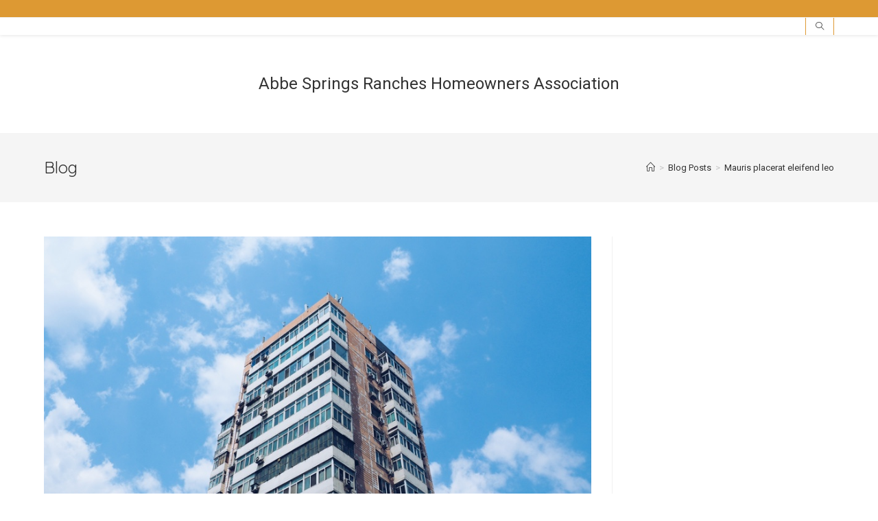

--- FILE ---
content_type: text/html; charset=UTF-8
request_url: https://www.abbespringsranch.org/mauris-placerat-eleifend-leo/
body_size: 8790
content:
<!DOCTYPE html>
<html class="html" lang="en-US">
<head>
	<meta charset="UTF-8">
	<link rel="profile" href="https://gmpg.org/xfn/11">

	<title>Mauris placerat eleifend leo &#8211; Abbe Springs Ranches Homeowners Association</title>
<meta name='robots' content='max-image-preview:large' />
<link rel="pingback" href="https://www.abbespringsranch.org/xmlrpc.php">
<meta name="viewport" content="width=device-width, initial-scale=1"><link rel='dns-prefetch' href='//fonts.googleapis.com' />
<link rel="alternate" type="application/rss+xml" title="Abbe Springs Ranches Homeowners Association &raquo; Feed" href="https://www.abbespringsranch.org/feed/" />
<link rel="alternate" type="application/rss+xml" title="Abbe Springs Ranches Homeowners Association &raquo; Comments Feed" href="https://www.abbespringsranch.org/comments/feed/" />
<link rel="alternate" type="application/rss+xml" title="Abbe Springs Ranches Homeowners Association &raquo; Mauris placerat eleifend leo Comments Feed" href="https://www.abbespringsranch.org/mauris-placerat-eleifend-leo/feed/" />
<script>
window._wpemojiSettings = {"baseUrl":"https:\/\/s.w.org\/images\/core\/emoji\/14.0.0\/72x72\/","ext":".png","svgUrl":"https:\/\/s.w.org\/images\/core\/emoji\/14.0.0\/svg\/","svgExt":".svg","source":{"concatemoji":"https:\/\/www.abbespringsranch.org\/wp-includes\/js\/wp-emoji-release.min.js?ver=6.3.7"}};
/*! This file is auto-generated */
!function(i,n){var o,s,e;function c(e){try{var t={supportTests:e,timestamp:(new Date).valueOf()};sessionStorage.setItem(o,JSON.stringify(t))}catch(e){}}function p(e,t,n){e.clearRect(0,0,e.canvas.width,e.canvas.height),e.fillText(t,0,0);var t=new Uint32Array(e.getImageData(0,0,e.canvas.width,e.canvas.height).data),r=(e.clearRect(0,0,e.canvas.width,e.canvas.height),e.fillText(n,0,0),new Uint32Array(e.getImageData(0,0,e.canvas.width,e.canvas.height).data));return t.every(function(e,t){return e===r[t]})}function u(e,t,n){switch(t){case"flag":return n(e,"\ud83c\udff3\ufe0f\u200d\u26a7\ufe0f","\ud83c\udff3\ufe0f\u200b\u26a7\ufe0f")?!1:!n(e,"\ud83c\uddfa\ud83c\uddf3","\ud83c\uddfa\u200b\ud83c\uddf3")&&!n(e,"\ud83c\udff4\udb40\udc67\udb40\udc62\udb40\udc65\udb40\udc6e\udb40\udc67\udb40\udc7f","\ud83c\udff4\u200b\udb40\udc67\u200b\udb40\udc62\u200b\udb40\udc65\u200b\udb40\udc6e\u200b\udb40\udc67\u200b\udb40\udc7f");case"emoji":return!n(e,"\ud83e\udef1\ud83c\udffb\u200d\ud83e\udef2\ud83c\udfff","\ud83e\udef1\ud83c\udffb\u200b\ud83e\udef2\ud83c\udfff")}return!1}function f(e,t,n){var r="undefined"!=typeof WorkerGlobalScope&&self instanceof WorkerGlobalScope?new OffscreenCanvas(300,150):i.createElement("canvas"),a=r.getContext("2d",{willReadFrequently:!0}),o=(a.textBaseline="top",a.font="600 32px Arial",{});return e.forEach(function(e){o[e]=t(a,e,n)}),o}function t(e){var t=i.createElement("script");t.src=e,t.defer=!0,i.head.appendChild(t)}"undefined"!=typeof Promise&&(o="wpEmojiSettingsSupports",s=["flag","emoji"],n.supports={everything:!0,everythingExceptFlag:!0},e=new Promise(function(e){i.addEventListener("DOMContentLoaded",e,{once:!0})}),new Promise(function(t){var n=function(){try{var e=JSON.parse(sessionStorage.getItem(o));if("object"==typeof e&&"number"==typeof e.timestamp&&(new Date).valueOf()<e.timestamp+604800&&"object"==typeof e.supportTests)return e.supportTests}catch(e){}return null}();if(!n){if("undefined"!=typeof Worker&&"undefined"!=typeof OffscreenCanvas&&"undefined"!=typeof URL&&URL.createObjectURL&&"undefined"!=typeof Blob)try{var e="postMessage("+f.toString()+"("+[JSON.stringify(s),u.toString(),p.toString()].join(",")+"));",r=new Blob([e],{type:"text/javascript"}),a=new Worker(URL.createObjectURL(r),{name:"wpTestEmojiSupports"});return void(a.onmessage=function(e){c(n=e.data),a.terminate(),t(n)})}catch(e){}c(n=f(s,u,p))}t(n)}).then(function(e){for(var t in e)n.supports[t]=e[t],n.supports.everything=n.supports.everything&&n.supports[t],"flag"!==t&&(n.supports.everythingExceptFlag=n.supports.everythingExceptFlag&&n.supports[t]);n.supports.everythingExceptFlag=n.supports.everythingExceptFlag&&!n.supports.flag,n.DOMReady=!1,n.readyCallback=function(){n.DOMReady=!0}}).then(function(){return e}).then(function(){var e;n.supports.everything||(n.readyCallback(),(e=n.source||{}).concatemoji?t(e.concatemoji):e.wpemoji&&e.twemoji&&(t(e.twemoji),t(e.wpemoji)))}))}((window,document),window._wpemojiSettings);
</script>
<style>
img.wp-smiley,
img.emoji {
	display: inline !important;
	border: none !important;
	box-shadow: none !important;
	height: 1em !important;
	width: 1em !important;
	margin: 0 0.07em !important;
	vertical-align: -0.1em !important;
	background: none !important;
	padding: 0 !important;
}
</style>
	<link rel='stylesheet' id='bbp-default-css' href='https://www.abbespringsranch.org/wp-content/plugins/bbpress/templates/default/css/bbpress.min.css?ver=2.6.9' media='all' />
<link rel='stylesheet' id='oceanwp-bbpress-css' href='https://www.abbespringsranch.org/wp-content/themes/oceanwp/assets/css/third/bbpress.min.css?ver=6.3.7' media='all' />
<link rel='stylesheet' id='font-awesome-css' href='https://www.abbespringsranch.org/wp-content/themes/oceanwp/assets/fonts/fontawesome/css/all.min.css?ver=5.15.1' media='all' />
<link rel='stylesheet' id='simple-line-icons-css' href='https://www.abbespringsranch.org/wp-content/themes/oceanwp/assets/css/third/simple-line-icons.min.css?ver=2.4.0' media='all' />
<link rel='stylesheet' id='oceanwp-style-css' href='https://www.abbespringsranch.org/wp-content/themes/oceanwp/assets/css/style.min.css?ver=3.3.5' media='all' />
<link rel='stylesheet' id='oceanwp-google-font-roboto-css' href='//fonts.googleapis.com/css?family=Roboto%3A100%2C200%2C300%2C400%2C500%2C600%2C700%2C800%2C900%2C100i%2C200i%2C300i%2C400i%2C500i%2C600i%2C700i%2C800i%2C900i&#038;subset=latin&#038;display=swap&#038;ver=6.3.7' media='all' />
<link rel='stylesheet' id='oceanwp-google-font-quicksand-css' href='//fonts.googleapis.com/css?family=Quicksand%3A100%2C200%2C300%2C400%2C500%2C600%2C700%2C800%2C900%2C100i%2C200i%2C300i%2C400i%2C500i%2C600i%2C700i%2C800i%2C900i&#038;subset=latin&#038;display=swap&#038;ver=6.3.7' media='all' />
<link rel='stylesheet' id='oe-widgets-style-css' href='https://www.abbespringsranch.org/wp-content/plugins/ocean-extra/assets/css/widgets.css?ver=6.3.7' media='all' />
<script src='https://www.abbespringsranch.org/wp-includes/js/jquery/jquery.min.js?ver=3.7.0' id='jquery-core-js'></script>
<script src='https://www.abbespringsranch.org/wp-includes/js/jquery/jquery-migrate.min.js?ver=3.4.1' id='jquery-migrate-js'></script>
<link rel="https://api.w.org/" href="https://www.abbespringsranch.org/wp-json/" /><link rel="alternate" type="application/json" href="https://www.abbespringsranch.org/wp-json/wp/v2/posts/155" /><link rel="EditURI" type="application/rsd+xml" title="RSD" href="https://www.abbespringsranch.org/xmlrpc.php?rsd" />
<meta name="generator" content="WordPress 6.3.7" />
<link rel="canonical" href="https://www.abbespringsranch.org/mauris-placerat-eleifend-leo/" />
<link rel='shortlink' href='https://www.abbespringsranch.org/?p=155' />
<link rel="alternate" type="application/json+oembed" href="https://www.abbespringsranch.org/wp-json/oembed/1.0/embed?url=https%3A%2F%2Fwww.abbespringsranch.org%2Fmauris-placerat-eleifend-leo%2F" />
<link rel="alternate" type="text/xml+oembed" href="https://www.abbespringsranch.org/wp-json/oembed/1.0/embed?url=https%3A%2F%2Fwww.abbespringsranch.org%2Fmauris-placerat-eleifend-leo%2F&#038;format=xml" />
<meta name="generator" content="Elementor 3.27.7; features: additional_custom_breakpoints; settings: css_print_method-external, google_font-enabled, font_display-auto">
			<style>
				.e-con.e-parent:nth-of-type(n+4):not(.e-lazyloaded):not(.e-no-lazyload),
				.e-con.e-parent:nth-of-type(n+4):not(.e-lazyloaded):not(.e-no-lazyload) * {
					background-image: none !important;
				}
				@media screen and (max-height: 1024px) {
					.e-con.e-parent:nth-of-type(n+3):not(.e-lazyloaded):not(.e-no-lazyload),
					.e-con.e-parent:nth-of-type(n+3):not(.e-lazyloaded):not(.e-no-lazyload) * {
						background-image: none !important;
					}
				}
				@media screen and (max-height: 640px) {
					.e-con.e-parent:nth-of-type(n+2):not(.e-lazyloaded):not(.e-no-lazyload),
					.e-con.e-parent:nth-of-type(n+2):not(.e-lazyloaded):not(.e-no-lazyload) * {
						background-image: none !important;
					}
				}
			</style>
					<style id="wp-custom-css">
			#site-title.site-logo-text{text-align:center;!important}		</style>
		<!-- OceanWP CSS -->
<style type="text/css">
/* General CSS */body .theme-button,body input[type="submit"],body button[type="submit"],body button,body .button,body div.wpforms-container-full .wpforms-form input[type=submit],body div.wpforms-container-full .wpforms-form button[type=submit],body div.wpforms-container-full .wpforms-form .wpforms-page-button{background-color:#f39c12}body .theme-button:hover,body input[type="submit"]:hover,body button[type="submit"]:hover,body button:hover,body .button:hover,body div.wpforms-container-full .wpforms-form input[type=submit]:hover,body div.wpforms-container-full .wpforms-form input[type=submit]:active,body div.wpforms-container-full .wpforms-form button[type=submit]:hover,body div.wpforms-container-full .wpforms-form button[type=submit]:active,body div.wpforms-container-full .wpforms-form .wpforms-page-button:hover,body div.wpforms-container-full .wpforms-form .wpforms-page-button:active{background-color:#222222}/* Header CSS */#site-header.top-header .oceanwp-social-menu,#site-header.top-header #search-toggle{height:18px}#site-header.top-header #site-navigation-wrap .dropdown-menu >li >a,#site-header.top-header .oceanwp-mobile-menu-icon a,.mobile-menu-close{line-height:18px}#site-header{border-color:#dd9933}#site-header.top-header #search-toggle{border-color:#dd9933}#site-header.has-header-media .overlay-header-media{background-color:#dd9425}/* Top Bar CSS */#top-bar{padding:0 0 25px 0}#top-bar-wrap,.oceanwp-top-bar-sticky{background-color:#dd9933}/* Footer Bottom CSS */#footer-bottom,#footer-bottom p{color:#ffffff}/* Typography CSS */body{font-family:Roboto}h1,h2,h3,h4,h5,h6,.theme-heading,.widget-title,.oceanwp-widget-recent-posts-title,.comment-reply-title,.entry-title,.sidebar-box .widget-title{font-family:Quicksand}
</style></head>

<body class="post-template-default single single-post postid-155 single-format-standard wp-embed-responsive oceanwp-theme dropdown-mobile top-header-style no-header-border default-breakpoint has-sidebar content-right-sidebar post-in-category-blog-posts has-topbar has-breadcrumbs elementor-default elementor-kit-1002" itemscope="itemscope" itemtype="https://schema.org/Article">

	
	
	<div id="outer-wrap" class="site clr">

		<a class="skip-link screen-reader-text" href="#main">Skip to content</a>

		
		<div id="wrap" class="clr">

			

<div id="top-bar-wrap" class="clr">

	<div id="top-bar" class="clr has-no-content">

		
		<div id="top-bar-inner" class="clr">

			
		</div><!-- #top-bar-inner -->

		
	</div><!-- #top-bar -->

</div><!-- #top-bar-wrap -->


			
<header id="site-header" class="top-header clr" data-height="30" itemscope="itemscope" itemtype="https://schema.org/WPHeader" role="banner">

	
		

<div class="header-top clr">

	
	<div id="site-header-inner" class="clr container">

		
		<div class="left clr">

			<div class="inner">

				
				
			</div>

		</div>

		<div class="right clr">

			<div class="inner">

				<div id="search-toggle"><a href="javascript:void(0)" class="site-search-toggle search-dropdown-toggle" aria-label="Search website"><i class=" icon-magnifier" aria-hidden="true" role="img"></i></a></div>
<div id="searchform-dropdown" class="header-searchform-wrap clr" >
	
<form role="search" method="get" class="searchform" action="https://www.abbespringsranch.org/">
	<label for="ocean-search-form-1">
		<span class="screen-reader-text">Search this website</span>
		<input type="search" id="ocean-search-form-1" class="field" autocomplete="off" placeholder="Search" name="s">
			</label>
	</form>
</div><!-- #searchform-dropdown -->

			</div>

		</div>

	</div><!-- #site-header-inner -->

	
<div id="mobile-dropdown" class="clr" >

	<nav class="clr" itemscope="itemscope" itemtype="https://schema.org/SiteNavigationElement">

		<div class="menu"><li class="page_item page-item-1511 page_item_has_children"><a href="https://www.abbespringsranch.org/abbemembers/">Abbe Springs Ranches HOA Members Only Site</a>
<ul class='children'>
	<li class="page_item page-item-1587"><a href="https://www.abbespringsranch.org/abbemembers/news/">Abbe News</a></li>
	<li class="page_item page-item-1562"><a href="https://www.abbespringsranch.org/abbemembers/hoa-docs/">Abbe Springs Ranches HOA Documents</a></li>
	<li class="page_item page-item-1732"><a href="https://www.abbespringsranch.org/abbemembers/hoa-policies/">Abbe Springs Ranches HOA Rules &#038; Regulations</a></li>
	<li class="page_item page-item-1567"><a href="https://www.abbespringsranch.org/abbemembers/member-minutes/">Annual Membership Meeting Minutes</a></li>
	<li class="page_item page-item-1577"><a href="https://www.abbespringsranch.org/abbemembers/board-minutes/">Board of Directors Meeting Minutes</a></li>
	<li class="page_item page-item-1592"><a href="https://www.abbespringsranch.org/abbemembers/contact-us/">Contacts</a></li>
	<li class="page_item page-item-1764"><a href="https://www.abbespringsranch.org/abbemembers/forums/">Forums</a></li>
	<li class="page_item page-item-1772"><a href="https://www.abbespringsranch.org/abbemembers/lost-password/">Lost Password</a></li>
	<li class="page_item page-item-1554"><a href="https://www.abbespringsranch.org/abbemembers/nm-hoa-act/">NM HOA Law&#8211;Record Disclosure to Members</a></li>
	<li class="page_item page-item-1770"><a href="https://www.abbespringsranch.org/abbemembers/register/">Register</a></li>
</ul>
</li>
<li class="page_item page-item-401"><a href="https://www.abbespringsranch.org/hoa-info/">Abbe Springs Ranches Homeowners&#8217; Association Information</a></li>
<li class="page_item page-item-1487"><a href="https://www.abbespringsranch.org/land-maps/">Abbe Springs Ranches Homeowners&#8217; Association Section Maps</a></li>
<li class="page_item page-item-398"><a href="https://www.abbespringsranch.org/about-us/">About Us</a></li>
<li class="page_item page-item-79"><a href="https://www.abbespringsranch.org/contact/">Contact</a></li>
<li class="page_item page-item-239"><a href="https://www.abbespringsranch.org/events/">Events</a></li>
<li class="page_item page-item-381"><a href="https://www.abbespringsranch.org/faq/">FAQ</a></li>
<li class="page_item page-item-399"><a href="https://www.abbespringsranch.org/meetings/">Meetings</a></li>
<li class="page_item page-item-75"><a href="https://www.abbespringsranch.org/news/">News</a></li>
<li class="page_item page-item-2"><a href="https://www.abbespringsranch.org/sample-page/">Sample Page</a></li>
<li class="page_item page-item-82"><a href="https://www.abbespringsranch.org/thank-you/">Thank You</a></li>
<li class="page_item page-item-259"><a href="https://www.abbespringsranch.org/">Welcome to Abbe Springs Ranches</a></li>
</div>

<div id="mobile-menu-search" class="clr">
	<form aria-label="Search this website" method="get" action="https://www.abbespringsranch.org/" class="mobile-searchform">
		<input aria-label="Insert search query" value="" class="field" id="ocean-mobile-search-2" type="search" name="s" autocomplete="off" placeholder="Search" />
		<button aria-label="Submit search" type="submit" class="searchform-submit">
			<i class=" icon-magnifier" aria-hidden="true" role="img"></i>		</button>
					</form>
</div><!-- .mobile-menu-search -->

	</nav>

</div>

	
</div><!-- .header-top -->

	<div class="header-bottom clr">
		<div class="container">
			

<div id="site-logo" class="clr" itemscope itemtype="https://schema.org/Brand" >

	
	<div id="site-logo-inner" class="clr">

						<a href="https://www.abbespringsranch.org/" rel="home" class="site-title site-logo-text" >Abbe Springs Ranches Homeowners Association</a>
				
	</div><!-- #site-logo-inner -->

	
	
</div><!-- #site-logo -->

		</div>
	</div>
	
		
		
</header><!-- #site-header -->


			
			<main id="main" class="site-main clr"  role="main">

				

<header class="page-header">

	
	<div class="container clr page-header-inner">

		
			<h1 class="page-header-title clr" itemprop="headline">Blog</h1>

			
		
		<nav aria-label="Breadcrumbs" class="site-breadcrumbs clr position-" itemprop="breadcrumb"><ol class="trail-items" itemscope itemtype="http://schema.org/BreadcrumbList"><meta name="numberOfItems" content="3" /><meta name="itemListOrder" content="Ascending" /><li class="trail-item trail-begin" itemprop="itemListElement" itemscope itemtype="https://schema.org/ListItem"><a href="https://www.abbespringsranch.org" rel="home" aria-label="Home" itemtype="https://schema.org/Thing" itemprop="item"><span itemprop="name"><i class=" icon-home" aria-hidden="true" role="img"></i><span class="breadcrumb-home has-icon">Home</span></span></a><span class="breadcrumb-sep">></span><meta content="1" itemprop="position" /></li><li class="trail-item" itemprop="itemListElement" itemscope itemtype="https://schema.org/ListItem"><a href="https://www.abbespringsranch.org/category/blog-posts/" itemtype="https://schema.org/Thing" itemprop="item"><span itemprop="name">Blog Posts</span></a><span class="breadcrumb-sep">></span><meta content="2" itemprop="position" /></li><li class="trail-item trail-end" itemprop="itemListElement" itemscope itemtype="https://schema.org/ListItem"><a href="https://www.abbespringsranch.org/mauris-placerat-eleifend-leo/" itemtype="https://schema.org/Thing" itemprop="item"><span itemprop="name">Mauris placerat eleifend leo</span></a><meta content="3" itemprop="position" /></li></ol></nav>
	</div><!-- .page-header-inner -->

	
	
</header><!-- .page-header -->


	
	<div id="content-wrap" class="container clr">

		
		<div id="primary" class="content-area clr">

			
			<div id="content" class="site-content clr">

				
				
<article id="post-155">

	
<div class="thumbnail">

	<img fetchpriority="high" width="870" height="450" src="https://www.abbespringsranch.org/wp-content/uploads/2016/02/blog-building-828961.jpg" class="attachment-full size-full wp-post-image" alt="You are currently viewing Mauris placerat eleifend leo" decoding="async" itemprop="image" srcset="https://www.abbespringsranch.org/wp-content/uploads/2016/02/blog-building-828961.jpg 870w, https://www.abbespringsranch.org/wp-content/uploads/2016/02/blog-building-828961-300x155.jpg 300w, https://www.abbespringsranch.org/wp-content/uploads/2016/02/blog-building-828961-768x397.jpg 768w" sizes="(max-width: 870px) 100vw, 870px" />
</div><!-- .thumbnail -->


<header class="entry-header clr">
	<h1 class="single-post-title entry-title" itemprop="headline">Mauris placerat eleifend leo</h1><!-- .single-post-title -->
</header><!-- .entry-header -->


<ul class="meta ospm-default clr">

	
					<li class="meta-author" itemprop="name"><span class="screen-reader-text">Post author:</span><i class=" icon-user" aria-hidden="true" role="img"></i></li>
		
		
		
		
		
		
	
		
					<li class="meta-date" itemprop="datePublished"><span class="screen-reader-text">Post published:</span><i class=" icon-clock" aria-hidden="true" role="img"></i>March 13, 2019</li>
		
		
		
		
		
	
		
		
		
					<li class="meta-cat"><span class="screen-reader-text">Post category:</span><i class=" icon-folder" aria-hidden="true" role="img"></i><a href="https://www.abbespringsranch.org/category/blog-posts/" rel="category tag">Blog Posts</a></li>
		
		
		
	
		
		
		
		
		
					<li class="meta-comments"><span class="screen-reader-text">Post comments:</span><i class=" icon-bubble" aria-hidden="true" role="img"></i><a href="https://www.abbespringsranch.org/mauris-placerat-eleifend-leo/#respond" class="comments-link" >0 Comments</a></li>
		
	
</ul>



<div class="entry-content clr" itemprop="text">
	<p>Pellentesque habitant morbi tristique senectus et netus et malesuada fames ac turpis egestas. Vestibulum tortor quam, feugiat vitae, ultricies eget, tempor sit amet, ante. Donec eu libero sit amet quam egestas semper. Aenean ultricies mi vitae est. Mauris placerat eleifend leo. Quisque sit amet est et sapien ullamcorper pharetra. Vestibulum erat wisi, condimentum sed, commodo vitae, ornare sit amet, wisi.Aenean fermentum, elit eget tincidunt condimentum, eros ipsum rutrum orci, sagittis tempus lacus enim ac dui.</p>
<p>Donec non enim in turpis pulvinar facilisis. Ut felis. Praesent dapibus, neque id cursus faucibus, tortor neque egestas augue, eu vulputate magna eros eu erat. Aliquam erat volutpat. Nam dui mi, tincidunt quis, accumsan porttitor, facilisis luctus, metus. Pellentesque habitant morbi tristique senectus et netus et malesuada fames ac turpis egestas. Vestibulum tortor quam, feugiat vitae, ultricies eget.</p>
<p>Tempor sit amet, ante. Donec eu libero sit amet quam egestas semper. Aenean ultricies mi vitae est. Mauris placerat eleifend leo. Quisque sit amet est et sapien ullamcorper pharetra. Vestibulum erat wisi, condimentum sed, commodo vitae, ornare sit amet, wisi. Aenean fermentum, elit eget tincidunt condimentum, eros ipsum rutrum orci, sagittis tempus lacus enim ac dui. Donec non enim in turpis pulvinar facilisis. Ut felis. Praesent dapibus, neque id cursus faucibus, tortor neque egestas augue, eu vulputate magna eros eu erat. Aliquam erat volutpat. Nam dui mi, tincidunt quis, accumsan porttitor, facilisis luctus, metus</p>

</div><!-- .entry -->

<div class="post-tags clr">
	</div>




	<section id="related-posts" class="clr">

		<h3 class="theme-heading related-posts-title">
			<span class="text">You Might Also Like</span>
		</h3>

		<div class="oceanwp-row clr">

			
			
				
				<article class="related-post clr col span_1_of_3 col-1 post-154 post type-post status-publish format-standard has-post-thumbnail hentry category-blog-posts entry has-media">

					
						<figure class="related-post-media clr">

							<a href="https://www.abbespringsranch.org/pellentesque-habitant-morbi/" class="related-thumb">

								<img width="300" height="155" src="https://www.abbespringsranch.org/wp-content/uploads/2016/02/blog-dressing-room-1137941-300x155.jpg" class="attachment-medium size-medium wp-post-image" alt="Read more about the article Pellentesque habitant morbi" decoding="async" itemprop="image" srcset="https://www.abbespringsranch.org/wp-content/uploads/2016/02/blog-dressing-room-1137941-300x155.jpg 300w, https://www.abbespringsranch.org/wp-content/uploads/2016/02/blog-dressing-room-1137941-768x397.jpg 768w, https://www.abbespringsranch.org/wp-content/uploads/2016/02/blog-dressing-room-1137941.jpg 870w" sizes="(max-width: 300px) 100vw, 300px" />							</a>

						</figure>

					
					<h3 class="related-post-title">
						<a href="https://www.abbespringsranch.org/pellentesque-habitant-morbi/" rel="bookmark">Pellentesque habitant morbi</a>
					</h3><!-- .related-post-title -->

								
						<time class="published" datetime="2019-03-13T21:04:43-07:00"><i class=" icon-clock" aria-hidden="true" role="img"></i>March 13, 2019</time>
						
					
				</article><!-- .related-post -->

				
			
				
				<article class="related-post clr col span_1_of_3 col-2 post-282 post type-post status-publish format-standard has-post-thumbnail hentry category-blog-posts entry has-media">

					
						<figure class="related-post-media clr">

							<a href="https://www.abbespringsranch.org/habitant-morbi-tristique-senectus/" class="related-thumb">

								<img width="300" height="155" src="https://www.abbespringsranch.org/wp-content/uploads/2016/02/blog-family-home-858640-300x155.jpg" class="attachment-medium size-medium wp-post-image" alt="Read more about the article Habitant morbi tristique senectus" decoding="async" itemprop="image" srcset="https://www.abbespringsranch.org/wp-content/uploads/2016/02/blog-family-home-858640-300x155.jpg 300w, https://www.abbespringsranch.org/wp-content/uploads/2016/02/blog-family-home-858640-768x397.jpg 768w, https://www.abbespringsranch.org/wp-content/uploads/2016/02/blog-family-home-858640.jpg 870w" sizes="(max-width: 300px) 100vw, 300px" />							</a>

						</figure>

					
					<h3 class="related-post-title">
						<a href="https://www.abbespringsranch.org/habitant-morbi-tristique-senectus/" rel="bookmark">Habitant morbi tristique senectus</a>
					</h3><!-- .related-post-title -->

								
						<time class="published" datetime="2019-03-13T21:04:43-07:00"><i class=" icon-clock" aria-hidden="true" role="img"></i>March 13, 2019</time>
						
					
				</article><!-- .related-post -->

				
			
				
				<article class="related-post clr col span_1_of_3 col-3 post-281 post type-post status-publish format-standard has-post-thumbnail hentry category-blog-posts entry has-media">

					
						<figure class="related-post-media clr">

							<a href="https://www.abbespringsranch.org/donec-non-enim-in-turpis/" class="related-thumb">

								<img width="300" height="155" src="https://www.abbespringsranch.org/wp-content/uploads/2016/02/blog-urban-1031304-300x155.jpg" class="attachment-medium size-medium wp-post-image" alt="Read more about the article Donec non enim in turpis" decoding="async" itemprop="image" srcset="https://www.abbespringsranch.org/wp-content/uploads/2016/02/blog-urban-1031304-300x155.jpg 300w, https://www.abbespringsranch.org/wp-content/uploads/2016/02/blog-urban-1031304-768x397.jpg 768w, https://www.abbespringsranch.org/wp-content/uploads/2016/02/blog-urban-1031304.jpg 870w" sizes="(max-width: 300px) 100vw, 300px" />							</a>

						</figure>

					
					<h3 class="related-post-title">
						<a href="https://www.abbespringsranch.org/donec-non-enim-in-turpis/" rel="bookmark">Donec non enim in turpis</a>
					</h3><!-- .related-post-title -->

								
						<time class="published" datetime="2019-03-13T21:04:43-07:00"><i class=" icon-clock" aria-hidden="true" role="img"></i>March 13, 2019</time>
						
					
				</article><!-- .related-post -->

				
			
		</div><!-- .oceanwp-row -->

	</section><!-- .related-posts -->




<section id="comments" class="comments-area clr has-comments">

	
	
		<div id="respond" class="comment-respond">
		<h3 id="reply-title" class="comment-reply-title">Leave a Reply <small><a rel="nofollow" id="cancel-comment-reply-link" href="/mauris-placerat-eleifend-leo/#respond" style="display:none;">Cancel reply</a></small></h3><form action="https://www.abbespringsranch.org/wp-comments-post.php" method="post" id="commentform" class="comment-form" novalidate><div class="comment-textarea"><label for="comment" class="screen-reader-text">Comment</label><textarea name="comment" id="comment" cols="39" rows="4" tabindex="0" class="textarea-comment" placeholder="Your comment here..."></textarea></div><div class="comment-form-author"><label for="author" class="screen-reader-text">Enter your name or username to comment</label><input type="text" name="author" id="author" value="" placeholder="Name (required)" size="22" tabindex="0" aria-required="true" class="input-name" /></div>
<div class="comment-form-email"><label for="email" class="screen-reader-text">Enter your email address to comment</label><input type="text" name="email" id="email" value="" placeholder="Email (required)" size="22" tabindex="0" aria-required="true" class="input-email" /></div>
<div class="comment-form-url"><label for="url" class="screen-reader-text">Enter your website URL (optional)</label><input type="text" name="url" id="url" value="" placeholder="Website" size="22" tabindex="0" class="input-website" /></div>
<p class="comment-form-cookies-consent"><input id="wp-comment-cookies-consent" name="wp-comment-cookies-consent" type="checkbox" value="yes" /> <label for="wp-comment-cookies-consent">Save my name, email, and website in this browser for the next time I comment.</label></p>
<p class="form-submit"><div class="g-recaptcha" id="g-recaptcha-1" data-sitekey="6LdUVKUdAAAAALjWX0_csQLzGsQr9v8vjB0XKaYp" data-theme="dark" style="margin:0px 0px 0px 0px"></div><input name="submit" type="submit" id="comment-submit" class="submit" value="Post Comment" /> <input type='hidden' name='comment_post_ID' value='155' id='comment_post_ID' />
<input type='hidden' name='comment_parent' id='comment_parent' value='0' />
</p><p style="display: none !important;" class="akismet-fields-container" data-prefix="ak_"><label>&#916;<textarea name="ak_hp_textarea" cols="45" rows="8" maxlength="100"></textarea></label><input type="hidden" id="ak_js_1" name="ak_js" value="42"/><script>document.getElementById( "ak_js_1" ).setAttribute( "value", ( new Date() ).getTime() );</script></p></form>	</div><!-- #respond -->
	
</section><!-- #comments -->

</article>

				
			</div><!-- #content -->

			
		</div><!-- #primary -->

		

<aside id="right-sidebar" class="sidebar-container widget-area sidebar-primary" itemscope="itemscope" itemtype="https://schema.org/WPSideBar" role="complementary" aria-label="Primary Sidebar">

	
	<div id="right-sidebar-inner" class="clr">

		
	</div><!-- #sidebar-inner -->

	
</aside><!-- #right-sidebar -->


	</div><!-- #content-wrap -->

	

	</main><!-- #main -->

	
	
	
		
<footer id="footer" class="site-footer" itemscope="itemscope" itemtype="https://schema.org/WPFooter" role="contentinfo">

	
	<div id="footer-inner" class="clr">

		

<div id="footer-widgets" class="oceanwp-row clr">

	
	<div class="footer-widgets-inner container">

					<div class="footer-box span_1_of_4 col col-1">
				<div id="text-3" class="footer-widget widget_text clr"><h4 class="widget-title">Contact Us</h4>			<div class="textwidget"><p>Abbe Springs Ranches Homeowners&#8217; Association<br />
Email: <a href="mailto:webmaster@abbespringsranch.org"><u>Webmaster</u></a></p>
</div>
		</div>			</div><!-- .footer-one-box -->

							<div class="footer-box span_1_of_4 col col-2">
									</div><!-- .footer-one-box -->
				
							<div class="footer-box span_1_of_4 col col-3 ">
									</div><!-- .footer-one-box -->
				
							<div class="footer-box span_1_of_4 col col-4">
									</div><!-- .footer-box -->
				
			
	</div><!-- .container -->

	
</div><!-- #footer-widgets -->



<div id="footer-bottom" class="clr no-footer-nav">

	
	<div id="footer-bottom-inner" class="container clr">

		
		
			<div id="copyright" class="clr" role="contentinfo">
				Copyright 2021 - Abbe Springs Ranches			</div><!-- #copyright -->

			
	</div><!-- #footer-bottom-inner -->

	
</div><!-- #footer-bottom -->


	</div><!-- #footer-inner -->

	
</footer><!-- #footer -->

	
	
</div><!-- #wrap -->


</div><!-- #outer-wrap -->



<a aria-label="Scroll to the top of the page" href="#" id="scroll-top" class="scroll-top-right"><i class=" fa fa-angle-up" aria-hidden="true" role="img"></i></a>




			<script>
				const lazyloadRunObserver = () => {
					const lazyloadBackgrounds = document.querySelectorAll( `.e-con.e-parent:not(.e-lazyloaded)` );
					const lazyloadBackgroundObserver = new IntersectionObserver( ( entries ) => {
						entries.forEach( ( entry ) => {
							if ( entry.isIntersecting ) {
								let lazyloadBackground = entry.target;
								if( lazyloadBackground ) {
									lazyloadBackground.classList.add( 'e-lazyloaded' );
								}
								lazyloadBackgroundObserver.unobserve( entry.target );
							}
						});
					}, { rootMargin: '200px 0px 200px 0px' } );
					lazyloadBackgrounds.forEach( ( lazyloadBackground ) => {
						lazyloadBackgroundObserver.observe( lazyloadBackground );
					} );
				};
				const events = [
					'DOMContentLoaded',
					'elementor/lazyload/observe',
				];
				events.forEach( ( event ) => {
					document.addEventListener( event, lazyloadRunObserver );
				} );
			</script>
			<script src='https://www.abbespringsranch.org/wp-includes/js/comment-reply.min.js?ver=6.3.7' id='comment-reply-js'></script>
<script src='https://www.abbespringsranch.org/wp-includes/js/imagesloaded.min.js?ver=4.1.4' id='imagesloaded-js'></script>
<script id='oceanwp-main-js-extra'>
var oceanwpLocalize = {"nonce":"5b86556a2b","isRTL":"","menuSearchStyle":"drop_down","mobileMenuSearchStyle":"disabled","sidrSource":null,"sidrDisplace":"1","sidrSide":"left","sidrDropdownTarget":"link","verticalHeaderTarget":"link","customSelects":".woocommerce-ordering .orderby, #dropdown_product_cat, .widget_categories select, .widget_archive select, .single-product .variations_form .variations select","ajax_url":"https:\/\/www.abbespringsranch.org\/wp-admin\/admin-ajax.php","oe_mc_wpnonce":"8877d7ab0d"};
</script>
<script src='https://www.abbespringsranch.org/wp-content/themes/oceanwp/assets/js/theme.min.js?ver=3.3.5' id='oceanwp-main-js'></script>
<script src='https://www.abbespringsranch.org/wp-content/themes/oceanwp/assets/js/drop-down-mobile-menu.min.js?ver=3.3.5' id='oceanwp-drop-down-mobile-menu-js'></script>
<script src='https://www.abbespringsranch.org/wp-content/themes/oceanwp/assets/js/drop-down-search.min.js?ver=3.3.5' id='oceanwp-drop-down-search-js'></script>
<script src='https://www.abbespringsranch.org/wp-content/themes/oceanwp/assets/js/vendors/magnific-popup.min.js?ver=3.3.5' id='ow-magnific-popup-js'></script>
<script src='https://www.abbespringsranch.org/wp-content/themes/oceanwp/assets/js/ow-lightbox.min.js?ver=3.3.5' id='oceanwp-lightbox-js'></script>
<script src='https://www.abbespringsranch.org/wp-content/themes/oceanwp/assets/js/vendors/flickity.pkgd.min.js?ver=3.3.5' id='ow-flickity-js'></script>
<script src='https://www.abbespringsranch.org/wp-content/themes/oceanwp/assets/js/ow-slider.min.js?ver=3.3.5' id='oceanwp-slider-js'></script>
<script src='https://www.abbespringsranch.org/wp-content/themes/oceanwp/assets/js/scroll-effect.min.js?ver=3.3.5' id='oceanwp-scroll-effect-js'></script>
<script src='https://www.abbespringsranch.org/wp-content/themes/oceanwp/assets/js/scroll-top.min.js?ver=3.3.5' id='oceanwp-scroll-top-js'></script>
<script src='https://www.abbespringsranch.org/wp-content/themes/oceanwp/assets/js/select.min.js?ver=3.3.5' id='oceanwp-select-js'></script>
<script id='flickr-widget-script-js-extra'>
var flickrWidgetParams = {"widgets":[]};
</script>
<script src='https://www.abbespringsranch.org/wp-content/plugins/ocean-extra/includes/widgets/js/flickr.min.js?ver=6.3.7' id='flickr-widget-script-js'></script>
<script id='itsec-recaptcha-script-js-extra'>
var itsecRecaptcha = {"siteKey":"6LdUVKUdAAAAALjWX0_csQLzGsQr9v8vjB0XKaYp"};
</script>
<script src='https://www.abbespringsranch.org/wp-content/plugins/ithemes-security-pro/pro/recaptcha/js/recaptcha-v2.js?ver=4128' id='itsec-recaptcha-script-js'></script>
<script src='https://www.google.com/recaptcha/api.js?render=explicit&#038;onload=itsecRecaptchav2Load' id='itsec-recaptcha-api-js'></script>
</body>
</html>


--- FILE ---
content_type: text/html; charset=utf-8
request_url: https://www.google.com/recaptcha/api2/anchor?ar=1&k=6LdUVKUdAAAAALjWX0_csQLzGsQr9v8vjB0XKaYp&co=aHR0cHM6Ly93d3cuYWJiZXNwcmluZ3NyYW5jaC5vcmc6NDQz&hl=en&v=PoyoqOPhxBO7pBk68S4YbpHZ&theme=dark&size=normal&anchor-ms=20000&execute-ms=30000&cb=jkm87epbnlrj
body_size: 49449
content:
<!DOCTYPE HTML><html dir="ltr" lang="en"><head><meta http-equiv="Content-Type" content="text/html; charset=UTF-8">
<meta http-equiv="X-UA-Compatible" content="IE=edge">
<title>reCAPTCHA</title>
<style type="text/css">
/* cyrillic-ext */
@font-face {
  font-family: 'Roboto';
  font-style: normal;
  font-weight: 400;
  font-stretch: 100%;
  src: url(//fonts.gstatic.com/s/roboto/v48/KFO7CnqEu92Fr1ME7kSn66aGLdTylUAMa3GUBHMdazTgWw.woff2) format('woff2');
  unicode-range: U+0460-052F, U+1C80-1C8A, U+20B4, U+2DE0-2DFF, U+A640-A69F, U+FE2E-FE2F;
}
/* cyrillic */
@font-face {
  font-family: 'Roboto';
  font-style: normal;
  font-weight: 400;
  font-stretch: 100%;
  src: url(//fonts.gstatic.com/s/roboto/v48/KFO7CnqEu92Fr1ME7kSn66aGLdTylUAMa3iUBHMdazTgWw.woff2) format('woff2');
  unicode-range: U+0301, U+0400-045F, U+0490-0491, U+04B0-04B1, U+2116;
}
/* greek-ext */
@font-face {
  font-family: 'Roboto';
  font-style: normal;
  font-weight: 400;
  font-stretch: 100%;
  src: url(//fonts.gstatic.com/s/roboto/v48/KFO7CnqEu92Fr1ME7kSn66aGLdTylUAMa3CUBHMdazTgWw.woff2) format('woff2');
  unicode-range: U+1F00-1FFF;
}
/* greek */
@font-face {
  font-family: 'Roboto';
  font-style: normal;
  font-weight: 400;
  font-stretch: 100%;
  src: url(//fonts.gstatic.com/s/roboto/v48/KFO7CnqEu92Fr1ME7kSn66aGLdTylUAMa3-UBHMdazTgWw.woff2) format('woff2');
  unicode-range: U+0370-0377, U+037A-037F, U+0384-038A, U+038C, U+038E-03A1, U+03A3-03FF;
}
/* math */
@font-face {
  font-family: 'Roboto';
  font-style: normal;
  font-weight: 400;
  font-stretch: 100%;
  src: url(//fonts.gstatic.com/s/roboto/v48/KFO7CnqEu92Fr1ME7kSn66aGLdTylUAMawCUBHMdazTgWw.woff2) format('woff2');
  unicode-range: U+0302-0303, U+0305, U+0307-0308, U+0310, U+0312, U+0315, U+031A, U+0326-0327, U+032C, U+032F-0330, U+0332-0333, U+0338, U+033A, U+0346, U+034D, U+0391-03A1, U+03A3-03A9, U+03B1-03C9, U+03D1, U+03D5-03D6, U+03F0-03F1, U+03F4-03F5, U+2016-2017, U+2034-2038, U+203C, U+2040, U+2043, U+2047, U+2050, U+2057, U+205F, U+2070-2071, U+2074-208E, U+2090-209C, U+20D0-20DC, U+20E1, U+20E5-20EF, U+2100-2112, U+2114-2115, U+2117-2121, U+2123-214F, U+2190, U+2192, U+2194-21AE, U+21B0-21E5, U+21F1-21F2, U+21F4-2211, U+2213-2214, U+2216-22FF, U+2308-230B, U+2310, U+2319, U+231C-2321, U+2336-237A, U+237C, U+2395, U+239B-23B7, U+23D0, U+23DC-23E1, U+2474-2475, U+25AF, U+25B3, U+25B7, U+25BD, U+25C1, U+25CA, U+25CC, U+25FB, U+266D-266F, U+27C0-27FF, U+2900-2AFF, U+2B0E-2B11, U+2B30-2B4C, U+2BFE, U+3030, U+FF5B, U+FF5D, U+1D400-1D7FF, U+1EE00-1EEFF;
}
/* symbols */
@font-face {
  font-family: 'Roboto';
  font-style: normal;
  font-weight: 400;
  font-stretch: 100%;
  src: url(//fonts.gstatic.com/s/roboto/v48/KFO7CnqEu92Fr1ME7kSn66aGLdTylUAMaxKUBHMdazTgWw.woff2) format('woff2');
  unicode-range: U+0001-000C, U+000E-001F, U+007F-009F, U+20DD-20E0, U+20E2-20E4, U+2150-218F, U+2190, U+2192, U+2194-2199, U+21AF, U+21E6-21F0, U+21F3, U+2218-2219, U+2299, U+22C4-22C6, U+2300-243F, U+2440-244A, U+2460-24FF, U+25A0-27BF, U+2800-28FF, U+2921-2922, U+2981, U+29BF, U+29EB, U+2B00-2BFF, U+4DC0-4DFF, U+FFF9-FFFB, U+10140-1018E, U+10190-1019C, U+101A0, U+101D0-101FD, U+102E0-102FB, U+10E60-10E7E, U+1D2C0-1D2D3, U+1D2E0-1D37F, U+1F000-1F0FF, U+1F100-1F1AD, U+1F1E6-1F1FF, U+1F30D-1F30F, U+1F315, U+1F31C, U+1F31E, U+1F320-1F32C, U+1F336, U+1F378, U+1F37D, U+1F382, U+1F393-1F39F, U+1F3A7-1F3A8, U+1F3AC-1F3AF, U+1F3C2, U+1F3C4-1F3C6, U+1F3CA-1F3CE, U+1F3D4-1F3E0, U+1F3ED, U+1F3F1-1F3F3, U+1F3F5-1F3F7, U+1F408, U+1F415, U+1F41F, U+1F426, U+1F43F, U+1F441-1F442, U+1F444, U+1F446-1F449, U+1F44C-1F44E, U+1F453, U+1F46A, U+1F47D, U+1F4A3, U+1F4B0, U+1F4B3, U+1F4B9, U+1F4BB, U+1F4BF, U+1F4C8-1F4CB, U+1F4D6, U+1F4DA, U+1F4DF, U+1F4E3-1F4E6, U+1F4EA-1F4ED, U+1F4F7, U+1F4F9-1F4FB, U+1F4FD-1F4FE, U+1F503, U+1F507-1F50B, U+1F50D, U+1F512-1F513, U+1F53E-1F54A, U+1F54F-1F5FA, U+1F610, U+1F650-1F67F, U+1F687, U+1F68D, U+1F691, U+1F694, U+1F698, U+1F6AD, U+1F6B2, U+1F6B9-1F6BA, U+1F6BC, U+1F6C6-1F6CF, U+1F6D3-1F6D7, U+1F6E0-1F6EA, U+1F6F0-1F6F3, U+1F6F7-1F6FC, U+1F700-1F7FF, U+1F800-1F80B, U+1F810-1F847, U+1F850-1F859, U+1F860-1F887, U+1F890-1F8AD, U+1F8B0-1F8BB, U+1F8C0-1F8C1, U+1F900-1F90B, U+1F93B, U+1F946, U+1F984, U+1F996, U+1F9E9, U+1FA00-1FA6F, U+1FA70-1FA7C, U+1FA80-1FA89, U+1FA8F-1FAC6, U+1FACE-1FADC, U+1FADF-1FAE9, U+1FAF0-1FAF8, U+1FB00-1FBFF;
}
/* vietnamese */
@font-face {
  font-family: 'Roboto';
  font-style: normal;
  font-weight: 400;
  font-stretch: 100%;
  src: url(//fonts.gstatic.com/s/roboto/v48/KFO7CnqEu92Fr1ME7kSn66aGLdTylUAMa3OUBHMdazTgWw.woff2) format('woff2');
  unicode-range: U+0102-0103, U+0110-0111, U+0128-0129, U+0168-0169, U+01A0-01A1, U+01AF-01B0, U+0300-0301, U+0303-0304, U+0308-0309, U+0323, U+0329, U+1EA0-1EF9, U+20AB;
}
/* latin-ext */
@font-face {
  font-family: 'Roboto';
  font-style: normal;
  font-weight: 400;
  font-stretch: 100%;
  src: url(//fonts.gstatic.com/s/roboto/v48/KFO7CnqEu92Fr1ME7kSn66aGLdTylUAMa3KUBHMdazTgWw.woff2) format('woff2');
  unicode-range: U+0100-02BA, U+02BD-02C5, U+02C7-02CC, U+02CE-02D7, U+02DD-02FF, U+0304, U+0308, U+0329, U+1D00-1DBF, U+1E00-1E9F, U+1EF2-1EFF, U+2020, U+20A0-20AB, U+20AD-20C0, U+2113, U+2C60-2C7F, U+A720-A7FF;
}
/* latin */
@font-face {
  font-family: 'Roboto';
  font-style: normal;
  font-weight: 400;
  font-stretch: 100%;
  src: url(//fonts.gstatic.com/s/roboto/v48/KFO7CnqEu92Fr1ME7kSn66aGLdTylUAMa3yUBHMdazQ.woff2) format('woff2');
  unicode-range: U+0000-00FF, U+0131, U+0152-0153, U+02BB-02BC, U+02C6, U+02DA, U+02DC, U+0304, U+0308, U+0329, U+2000-206F, U+20AC, U+2122, U+2191, U+2193, U+2212, U+2215, U+FEFF, U+FFFD;
}
/* cyrillic-ext */
@font-face {
  font-family: 'Roboto';
  font-style: normal;
  font-weight: 500;
  font-stretch: 100%;
  src: url(//fonts.gstatic.com/s/roboto/v48/KFO7CnqEu92Fr1ME7kSn66aGLdTylUAMa3GUBHMdazTgWw.woff2) format('woff2');
  unicode-range: U+0460-052F, U+1C80-1C8A, U+20B4, U+2DE0-2DFF, U+A640-A69F, U+FE2E-FE2F;
}
/* cyrillic */
@font-face {
  font-family: 'Roboto';
  font-style: normal;
  font-weight: 500;
  font-stretch: 100%;
  src: url(//fonts.gstatic.com/s/roboto/v48/KFO7CnqEu92Fr1ME7kSn66aGLdTylUAMa3iUBHMdazTgWw.woff2) format('woff2');
  unicode-range: U+0301, U+0400-045F, U+0490-0491, U+04B0-04B1, U+2116;
}
/* greek-ext */
@font-face {
  font-family: 'Roboto';
  font-style: normal;
  font-weight: 500;
  font-stretch: 100%;
  src: url(//fonts.gstatic.com/s/roboto/v48/KFO7CnqEu92Fr1ME7kSn66aGLdTylUAMa3CUBHMdazTgWw.woff2) format('woff2');
  unicode-range: U+1F00-1FFF;
}
/* greek */
@font-face {
  font-family: 'Roboto';
  font-style: normal;
  font-weight: 500;
  font-stretch: 100%;
  src: url(//fonts.gstatic.com/s/roboto/v48/KFO7CnqEu92Fr1ME7kSn66aGLdTylUAMa3-UBHMdazTgWw.woff2) format('woff2');
  unicode-range: U+0370-0377, U+037A-037F, U+0384-038A, U+038C, U+038E-03A1, U+03A3-03FF;
}
/* math */
@font-face {
  font-family: 'Roboto';
  font-style: normal;
  font-weight: 500;
  font-stretch: 100%;
  src: url(//fonts.gstatic.com/s/roboto/v48/KFO7CnqEu92Fr1ME7kSn66aGLdTylUAMawCUBHMdazTgWw.woff2) format('woff2');
  unicode-range: U+0302-0303, U+0305, U+0307-0308, U+0310, U+0312, U+0315, U+031A, U+0326-0327, U+032C, U+032F-0330, U+0332-0333, U+0338, U+033A, U+0346, U+034D, U+0391-03A1, U+03A3-03A9, U+03B1-03C9, U+03D1, U+03D5-03D6, U+03F0-03F1, U+03F4-03F5, U+2016-2017, U+2034-2038, U+203C, U+2040, U+2043, U+2047, U+2050, U+2057, U+205F, U+2070-2071, U+2074-208E, U+2090-209C, U+20D0-20DC, U+20E1, U+20E5-20EF, U+2100-2112, U+2114-2115, U+2117-2121, U+2123-214F, U+2190, U+2192, U+2194-21AE, U+21B0-21E5, U+21F1-21F2, U+21F4-2211, U+2213-2214, U+2216-22FF, U+2308-230B, U+2310, U+2319, U+231C-2321, U+2336-237A, U+237C, U+2395, U+239B-23B7, U+23D0, U+23DC-23E1, U+2474-2475, U+25AF, U+25B3, U+25B7, U+25BD, U+25C1, U+25CA, U+25CC, U+25FB, U+266D-266F, U+27C0-27FF, U+2900-2AFF, U+2B0E-2B11, U+2B30-2B4C, U+2BFE, U+3030, U+FF5B, U+FF5D, U+1D400-1D7FF, U+1EE00-1EEFF;
}
/* symbols */
@font-face {
  font-family: 'Roboto';
  font-style: normal;
  font-weight: 500;
  font-stretch: 100%;
  src: url(//fonts.gstatic.com/s/roboto/v48/KFO7CnqEu92Fr1ME7kSn66aGLdTylUAMaxKUBHMdazTgWw.woff2) format('woff2');
  unicode-range: U+0001-000C, U+000E-001F, U+007F-009F, U+20DD-20E0, U+20E2-20E4, U+2150-218F, U+2190, U+2192, U+2194-2199, U+21AF, U+21E6-21F0, U+21F3, U+2218-2219, U+2299, U+22C4-22C6, U+2300-243F, U+2440-244A, U+2460-24FF, U+25A0-27BF, U+2800-28FF, U+2921-2922, U+2981, U+29BF, U+29EB, U+2B00-2BFF, U+4DC0-4DFF, U+FFF9-FFFB, U+10140-1018E, U+10190-1019C, U+101A0, U+101D0-101FD, U+102E0-102FB, U+10E60-10E7E, U+1D2C0-1D2D3, U+1D2E0-1D37F, U+1F000-1F0FF, U+1F100-1F1AD, U+1F1E6-1F1FF, U+1F30D-1F30F, U+1F315, U+1F31C, U+1F31E, U+1F320-1F32C, U+1F336, U+1F378, U+1F37D, U+1F382, U+1F393-1F39F, U+1F3A7-1F3A8, U+1F3AC-1F3AF, U+1F3C2, U+1F3C4-1F3C6, U+1F3CA-1F3CE, U+1F3D4-1F3E0, U+1F3ED, U+1F3F1-1F3F3, U+1F3F5-1F3F7, U+1F408, U+1F415, U+1F41F, U+1F426, U+1F43F, U+1F441-1F442, U+1F444, U+1F446-1F449, U+1F44C-1F44E, U+1F453, U+1F46A, U+1F47D, U+1F4A3, U+1F4B0, U+1F4B3, U+1F4B9, U+1F4BB, U+1F4BF, U+1F4C8-1F4CB, U+1F4D6, U+1F4DA, U+1F4DF, U+1F4E3-1F4E6, U+1F4EA-1F4ED, U+1F4F7, U+1F4F9-1F4FB, U+1F4FD-1F4FE, U+1F503, U+1F507-1F50B, U+1F50D, U+1F512-1F513, U+1F53E-1F54A, U+1F54F-1F5FA, U+1F610, U+1F650-1F67F, U+1F687, U+1F68D, U+1F691, U+1F694, U+1F698, U+1F6AD, U+1F6B2, U+1F6B9-1F6BA, U+1F6BC, U+1F6C6-1F6CF, U+1F6D3-1F6D7, U+1F6E0-1F6EA, U+1F6F0-1F6F3, U+1F6F7-1F6FC, U+1F700-1F7FF, U+1F800-1F80B, U+1F810-1F847, U+1F850-1F859, U+1F860-1F887, U+1F890-1F8AD, U+1F8B0-1F8BB, U+1F8C0-1F8C1, U+1F900-1F90B, U+1F93B, U+1F946, U+1F984, U+1F996, U+1F9E9, U+1FA00-1FA6F, U+1FA70-1FA7C, U+1FA80-1FA89, U+1FA8F-1FAC6, U+1FACE-1FADC, U+1FADF-1FAE9, U+1FAF0-1FAF8, U+1FB00-1FBFF;
}
/* vietnamese */
@font-face {
  font-family: 'Roboto';
  font-style: normal;
  font-weight: 500;
  font-stretch: 100%;
  src: url(//fonts.gstatic.com/s/roboto/v48/KFO7CnqEu92Fr1ME7kSn66aGLdTylUAMa3OUBHMdazTgWw.woff2) format('woff2');
  unicode-range: U+0102-0103, U+0110-0111, U+0128-0129, U+0168-0169, U+01A0-01A1, U+01AF-01B0, U+0300-0301, U+0303-0304, U+0308-0309, U+0323, U+0329, U+1EA0-1EF9, U+20AB;
}
/* latin-ext */
@font-face {
  font-family: 'Roboto';
  font-style: normal;
  font-weight: 500;
  font-stretch: 100%;
  src: url(//fonts.gstatic.com/s/roboto/v48/KFO7CnqEu92Fr1ME7kSn66aGLdTylUAMa3KUBHMdazTgWw.woff2) format('woff2');
  unicode-range: U+0100-02BA, U+02BD-02C5, U+02C7-02CC, U+02CE-02D7, U+02DD-02FF, U+0304, U+0308, U+0329, U+1D00-1DBF, U+1E00-1E9F, U+1EF2-1EFF, U+2020, U+20A0-20AB, U+20AD-20C0, U+2113, U+2C60-2C7F, U+A720-A7FF;
}
/* latin */
@font-face {
  font-family: 'Roboto';
  font-style: normal;
  font-weight: 500;
  font-stretch: 100%;
  src: url(//fonts.gstatic.com/s/roboto/v48/KFO7CnqEu92Fr1ME7kSn66aGLdTylUAMa3yUBHMdazQ.woff2) format('woff2');
  unicode-range: U+0000-00FF, U+0131, U+0152-0153, U+02BB-02BC, U+02C6, U+02DA, U+02DC, U+0304, U+0308, U+0329, U+2000-206F, U+20AC, U+2122, U+2191, U+2193, U+2212, U+2215, U+FEFF, U+FFFD;
}
/* cyrillic-ext */
@font-face {
  font-family: 'Roboto';
  font-style: normal;
  font-weight: 900;
  font-stretch: 100%;
  src: url(//fonts.gstatic.com/s/roboto/v48/KFO7CnqEu92Fr1ME7kSn66aGLdTylUAMa3GUBHMdazTgWw.woff2) format('woff2');
  unicode-range: U+0460-052F, U+1C80-1C8A, U+20B4, U+2DE0-2DFF, U+A640-A69F, U+FE2E-FE2F;
}
/* cyrillic */
@font-face {
  font-family: 'Roboto';
  font-style: normal;
  font-weight: 900;
  font-stretch: 100%;
  src: url(//fonts.gstatic.com/s/roboto/v48/KFO7CnqEu92Fr1ME7kSn66aGLdTylUAMa3iUBHMdazTgWw.woff2) format('woff2');
  unicode-range: U+0301, U+0400-045F, U+0490-0491, U+04B0-04B1, U+2116;
}
/* greek-ext */
@font-face {
  font-family: 'Roboto';
  font-style: normal;
  font-weight: 900;
  font-stretch: 100%;
  src: url(//fonts.gstatic.com/s/roboto/v48/KFO7CnqEu92Fr1ME7kSn66aGLdTylUAMa3CUBHMdazTgWw.woff2) format('woff2');
  unicode-range: U+1F00-1FFF;
}
/* greek */
@font-face {
  font-family: 'Roboto';
  font-style: normal;
  font-weight: 900;
  font-stretch: 100%;
  src: url(//fonts.gstatic.com/s/roboto/v48/KFO7CnqEu92Fr1ME7kSn66aGLdTylUAMa3-UBHMdazTgWw.woff2) format('woff2');
  unicode-range: U+0370-0377, U+037A-037F, U+0384-038A, U+038C, U+038E-03A1, U+03A3-03FF;
}
/* math */
@font-face {
  font-family: 'Roboto';
  font-style: normal;
  font-weight: 900;
  font-stretch: 100%;
  src: url(//fonts.gstatic.com/s/roboto/v48/KFO7CnqEu92Fr1ME7kSn66aGLdTylUAMawCUBHMdazTgWw.woff2) format('woff2');
  unicode-range: U+0302-0303, U+0305, U+0307-0308, U+0310, U+0312, U+0315, U+031A, U+0326-0327, U+032C, U+032F-0330, U+0332-0333, U+0338, U+033A, U+0346, U+034D, U+0391-03A1, U+03A3-03A9, U+03B1-03C9, U+03D1, U+03D5-03D6, U+03F0-03F1, U+03F4-03F5, U+2016-2017, U+2034-2038, U+203C, U+2040, U+2043, U+2047, U+2050, U+2057, U+205F, U+2070-2071, U+2074-208E, U+2090-209C, U+20D0-20DC, U+20E1, U+20E5-20EF, U+2100-2112, U+2114-2115, U+2117-2121, U+2123-214F, U+2190, U+2192, U+2194-21AE, U+21B0-21E5, U+21F1-21F2, U+21F4-2211, U+2213-2214, U+2216-22FF, U+2308-230B, U+2310, U+2319, U+231C-2321, U+2336-237A, U+237C, U+2395, U+239B-23B7, U+23D0, U+23DC-23E1, U+2474-2475, U+25AF, U+25B3, U+25B7, U+25BD, U+25C1, U+25CA, U+25CC, U+25FB, U+266D-266F, U+27C0-27FF, U+2900-2AFF, U+2B0E-2B11, U+2B30-2B4C, U+2BFE, U+3030, U+FF5B, U+FF5D, U+1D400-1D7FF, U+1EE00-1EEFF;
}
/* symbols */
@font-face {
  font-family: 'Roboto';
  font-style: normal;
  font-weight: 900;
  font-stretch: 100%;
  src: url(//fonts.gstatic.com/s/roboto/v48/KFO7CnqEu92Fr1ME7kSn66aGLdTylUAMaxKUBHMdazTgWw.woff2) format('woff2');
  unicode-range: U+0001-000C, U+000E-001F, U+007F-009F, U+20DD-20E0, U+20E2-20E4, U+2150-218F, U+2190, U+2192, U+2194-2199, U+21AF, U+21E6-21F0, U+21F3, U+2218-2219, U+2299, U+22C4-22C6, U+2300-243F, U+2440-244A, U+2460-24FF, U+25A0-27BF, U+2800-28FF, U+2921-2922, U+2981, U+29BF, U+29EB, U+2B00-2BFF, U+4DC0-4DFF, U+FFF9-FFFB, U+10140-1018E, U+10190-1019C, U+101A0, U+101D0-101FD, U+102E0-102FB, U+10E60-10E7E, U+1D2C0-1D2D3, U+1D2E0-1D37F, U+1F000-1F0FF, U+1F100-1F1AD, U+1F1E6-1F1FF, U+1F30D-1F30F, U+1F315, U+1F31C, U+1F31E, U+1F320-1F32C, U+1F336, U+1F378, U+1F37D, U+1F382, U+1F393-1F39F, U+1F3A7-1F3A8, U+1F3AC-1F3AF, U+1F3C2, U+1F3C4-1F3C6, U+1F3CA-1F3CE, U+1F3D4-1F3E0, U+1F3ED, U+1F3F1-1F3F3, U+1F3F5-1F3F7, U+1F408, U+1F415, U+1F41F, U+1F426, U+1F43F, U+1F441-1F442, U+1F444, U+1F446-1F449, U+1F44C-1F44E, U+1F453, U+1F46A, U+1F47D, U+1F4A3, U+1F4B0, U+1F4B3, U+1F4B9, U+1F4BB, U+1F4BF, U+1F4C8-1F4CB, U+1F4D6, U+1F4DA, U+1F4DF, U+1F4E3-1F4E6, U+1F4EA-1F4ED, U+1F4F7, U+1F4F9-1F4FB, U+1F4FD-1F4FE, U+1F503, U+1F507-1F50B, U+1F50D, U+1F512-1F513, U+1F53E-1F54A, U+1F54F-1F5FA, U+1F610, U+1F650-1F67F, U+1F687, U+1F68D, U+1F691, U+1F694, U+1F698, U+1F6AD, U+1F6B2, U+1F6B9-1F6BA, U+1F6BC, U+1F6C6-1F6CF, U+1F6D3-1F6D7, U+1F6E0-1F6EA, U+1F6F0-1F6F3, U+1F6F7-1F6FC, U+1F700-1F7FF, U+1F800-1F80B, U+1F810-1F847, U+1F850-1F859, U+1F860-1F887, U+1F890-1F8AD, U+1F8B0-1F8BB, U+1F8C0-1F8C1, U+1F900-1F90B, U+1F93B, U+1F946, U+1F984, U+1F996, U+1F9E9, U+1FA00-1FA6F, U+1FA70-1FA7C, U+1FA80-1FA89, U+1FA8F-1FAC6, U+1FACE-1FADC, U+1FADF-1FAE9, U+1FAF0-1FAF8, U+1FB00-1FBFF;
}
/* vietnamese */
@font-face {
  font-family: 'Roboto';
  font-style: normal;
  font-weight: 900;
  font-stretch: 100%;
  src: url(//fonts.gstatic.com/s/roboto/v48/KFO7CnqEu92Fr1ME7kSn66aGLdTylUAMa3OUBHMdazTgWw.woff2) format('woff2');
  unicode-range: U+0102-0103, U+0110-0111, U+0128-0129, U+0168-0169, U+01A0-01A1, U+01AF-01B0, U+0300-0301, U+0303-0304, U+0308-0309, U+0323, U+0329, U+1EA0-1EF9, U+20AB;
}
/* latin-ext */
@font-face {
  font-family: 'Roboto';
  font-style: normal;
  font-weight: 900;
  font-stretch: 100%;
  src: url(//fonts.gstatic.com/s/roboto/v48/KFO7CnqEu92Fr1ME7kSn66aGLdTylUAMa3KUBHMdazTgWw.woff2) format('woff2');
  unicode-range: U+0100-02BA, U+02BD-02C5, U+02C7-02CC, U+02CE-02D7, U+02DD-02FF, U+0304, U+0308, U+0329, U+1D00-1DBF, U+1E00-1E9F, U+1EF2-1EFF, U+2020, U+20A0-20AB, U+20AD-20C0, U+2113, U+2C60-2C7F, U+A720-A7FF;
}
/* latin */
@font-face {
  font-family: 'Roboto';
  font-style: normal;
  font-weight: 900;
  font-stretch: 100%;
  src: url(//fonts.gstatic.com/s/roboto/v48/KFO7CnqEu92Fr1ME7kSn66aGLdTylUAMa3yUBHMdazQ.woff2) format('woff2');
  unicode-range: U+0000-00FF, U+0131, U+0152-0153, U+02BB-02BC, U+02C6, U+02DA, U+02DC, U+0304, U+0308, U+0329, U+2000-206F, U+20AC, U+2122, U+2191, U+2193, U+2212, U+2215, U+FEFF, U+FFFD;
}

</style>
<link rel="stylesheet" type="text/css" href="https://www.gstatic.com/recaptcha/releases/PoyoqOPhxBO7pBk68S4YbpHZ/styles__ltr.css">
<script nonce="DVGcm_kfRvFI-8RVW43voQ" type="text/javascript">window['__recaptcha_api'] = 'https://www.google.com/recaptcha/api2/';</script>
<script type="text/javascript" src="https://www.gstatic.com/recaptcha/releases/PoyoqOPhxBO7pBk68S4YbpHZ/recaptcha__en.js" nonce="DVGcm_kfRvFI-8RVW43voQ">
      
    </script></head>
<body><div id="rc-anchor-alert" class="rc-anchor-alert"></div>
<input type="hidden" id="recaptcha-token" value="[base64]">
<script type="text/javascript" nonce="DVGcm_kfRvFI-8RVW43voQ">
      recaptcha.anchor.Main.init("[\x22ainput\x22,[\x22bgdata\x22,\x22\x22,\[base64]/[base64]/bmV3IFpbdF0obVswXSk6Sz09Mj9uZXcgWlt0XShtWzBdLG1bMV0pOks9PTM/bmV3IFpbdF0obVswXSxtWzFdLG1bMl0pOks9PTQ/[base64]/[base64]/[base64]/[base64]/[base64]/[base64]/[base64]/[base64]/[base64]/[base64]/[base64]/[base64]/[base64]/[base64]\\u003d\\u003d\x22,\[base64]\\u003d\\u003d\x22,\x22w4cew71sw41tw4w4w4bDg8OOTcKnbsKzwozCucOnwpR/[base64]/DlcKSw7bCpgpBwoDCphIGG8KJDcKFWcKqw7p4wqwvw7pVVFfCr8OWE33Cs8KoMF1kw4bDkjwLUjTCiMOZw44dwroQKxR/TsOKwqjDmFjDkMOcZsKqcsKGC8OdSG7CrMOWw6XDqSIHw7zDv8KJwpDDnSxTwoDCm8K/wrR/w5x7w63Dg0cEK3/[base64]/CnMKzMhRWBmTDn0DCh8K2wrjDlyk9w64Ew5fDlA3DgMKew7DCo2Bkw61+w58PSMKIwrXDvCTDimM6V31+wrHCmzrDgiXCqg1pwqHCmzjCrUs9w7c/[base64]/CqsO6STHClFHCqVMFwqvDrcK/PsKHfcK/[base64]/CsGnDpcOAPWlEwpnCnXsWEMKRTMOjwqTCjsOFw5XDuFXCjMKPA1oxw47DoHvCj0/[base64]/CiBvCkk5RwpF1cW7CmcONwpFOWXbDhEHDjsOECB/[base64]/w5BTw60cwr3CkcKdw7VDNEPDhCvDiwLClcKUCcKbwosMw7vDq8OIeQ7CpzvDnnXDjAHDocOXZsK8KcKneXHCv8Kow4vDncKKcsKQw7XCpsO8VcKyR8KkecOPw4t9V8OABcOEw6XCkcKGw6cjwqVewoINw50dw7TDkcKHw4vCgMKSawsVFw1kb0pZwqUIw4/DpcOFw43CqHnCq8OLSD8TwoBrB20dw6l7ZGrDlB/CgS8WwpJSw4gmwrJcw74zwqHDuwh+XMOTw6DDnTBJwpPCoVPDgsK7ccKyw73DnMKzwoDDtMO9w4PDkzrCtmpXw57Cl2l2O8Oaw60NwqDCmCXCvMKBcMKIwobDqMO2DsK+wqBWOwTDpcOnFyB/[base64]/CrMKgwqrCsEtTewgiwpNrwqDCh2zDuE7ClzJCwoLCtWrDhgvCpSvDncK7w60+w6FfL1HDjMK2wqwaw6sgFsK2w6zDvsKwwo/CuzVBwqjCtMK8PMO6wozDicOUw5pqw7zCucKOw4oywqvCicO5w502w67CrW0PwojCqcKOw6ZZw5cNw5MkfcOudzbDvWzDp8KtwrhEwoXDg8OzCx7CssK2w6rCtwlQaMK0w5hww6vCs8KMWcOsRC/CnwTCmizDqWIdI8KCUDDCuMKCw5J2wpw0RsKlwoLCnTTDvMO/ImTCoVgxVcKKTcKSYT7CoBHCr13CnFlqTMKhwrDDth5JImV0bjw9VEl3wpdYEizCgEvDl8K+wqrCkVo1RWfDiyQMIF3ClcOEw7QJa8KOE1g5wqFvUipiw6PDtsOdw7vDoS0NwoRofiUEwphSw4LCmSB+wrhSN8KBwq/CpsKIw45iw6pxAsOuwoTDmsKZG8ORwoHDkX/DqUrCo8OYwpHCgzkENhJgw4XDiQPDgcKtEj3ChDlRw6bDky3Cjgwuw655wp3DmsO+wr5Iwq7CkxfCuMORw7o6GjcMw6o3MMKywq/CtzrDqxbCpxLDqsK9w79ZwpnCg8KJwo/CjmJmWsOgw57DvMKzwr9HNWzDsMKywqQTBsO/w6/[base64]/w4fCvC7DnV3DkcOEwpEewrR4aggTwrPCpQrCrsKxwr4Ww4rCt8KrVcOpwqkRwqVBwqDDgSvDmMOIFEPDgsOKw7zCjcOMQMKww4ZowrAlNUQhKxZ3G0bDkFR6woECw6/DiMKAw6fDgsO5fcKxwpEkUsKMZMK/w5zCpmIsEzrDvEvDgmDDq8Kmw4vDpsOGwpQ5w6owZxfDug/DpWXDgRzCrMOHw5cvT8KTwqNHOsK/OsOuF8KBw6nCvMKmw5pKwqJQwobDoDYpwpYQwp7DgzVhW8OoeMO9w47DkMKAejYgw63DqABDZTFiIWvDm8OvWMOgQBErYsOFd8KtwozDq8O3w6bDncKrZkXCicOkd8Ovw6rDtMK8eAPDm30uw7DDrsK2RW7CscOHwoHDvFHCuMO/[base64]/[base64]/CgsK0JylrwrMMNi1kHcKawpUIBSXDj8OqwpRlw5XDu8K8HCkvwo5GwpTDv8KZUA1dWsKKGGFfwqcdwprDpldhNMORw7kMO2ICNmtPYV4aw4xiaMKANcKpRQHCoMO+Tl7DvUHCvcKybcO/[base64]/CtCUIDcKBwrhHwrFuM8OcDyfCucOGD8KWIGfCv8KhwrMjwokiA8KJwr7CiB5yw6bDrsOPJRnCqB0Nw6xMw7DDjcKKw7Mewr/CvX8hw648w6IzYnXCicOnK8OaNMOsEMOffsK1fFNVQjt3blvCpMOew5DCkzl2w6Niw4/DmsOfaMKzwqfCrC47w6AlDHvDuT3CmzYfw495JjbCtXEnwq9nwqQPD8KiOWd8w5VwYMOYDxl6w5gxw4PCqGAsw4RTw7pTw6fDghJTDRZ1N8KyVsKgHsKwW0UdXsO7wobDr8O9w74UDMK0BsK/w7XDnsOOc8O5w7vDn2V7K8KUeWw4GMKLwrN0QlTDhsKrwoh+ZEJjw7JGQ8O1wqhkOMORwp3CoyYqPFRKw4djwpMcSVQxXsOucMK3DCvDqMOowqTChl1bKMK/c1E8wpvDosKXM8K9UsKXwoVWwoLCtRkCwocbdhHDiD0Aw6MLK2XClcOdUjBYTELDqMOtYhrDnzDDsygnVAh1w7jCp17Dg2oOw7fDmAc9wpg4wqIqKsORw4dBL3zDvcOTw41OXDA/FMKqw7XDjntWF2DDjU3CisO6woQow43CugzDmMKVdMOJwqnCvsO8w79Gw6JNw73DnsKZwo5Jwr03wrvCqsOHJsOLacKxEXQSKsOHw6nCu8OIKMKSw6TCiEHDlcONETPDsMO/VCRcwpQgWcOVacKME8OuGsOIwoHDuxgewrBdw4NKwrAmw4XCncKuwrjDnF/[base64]/[base64]/McOAU8KZCy8uw6jDjTfDjgXCmmEtBMKew6ALXDcTw4JwSg/DvRY+WsOSwrfCuRo0wpDCjjrDmMOewrLDi2rDtcKLBcOWw4XClyDCkcOfw43CnVPCtCJlwoo1wpkYY13CucOJwr7DosKpXMKBPD/CiMKLfDoNwocwQGjCjCTCg3tOC8OoegfCsWbCusOXwojCssK3KmAbwrPDosO/wrMXw6c7w5LDqRjCmMKDw4t7w5Jsw6JzwoRSMsKyC2zDgsO8worDmsOoP8OHw5TDsWpIUMOYcjXDg3Vhf8KlN8O/wrx4DnVZwqctwp3CjcOGS3/CtsK6E8OnDsOkw6HCmiBfAsKqw7BOCXXCsB/[base64]/ClF9pwr7CpUtMMHHCvyrDgX7Dq8KEUTbCtMKEHAwRw6XCmMOywplhcMKZw78sw7Q/[base64]/ChcKkw7ZIwoLDiWVPwq9wwpBGawsII8OQKUDDow7Cl8OKw5UqwoFdw5R4eFklAMO/cF7Co8K3a8KqPmEMHi7DnCdwwoXDo2UBLsKVw5ZLwoRtw7JrwpVpeUh5JsO6TsK4w5V9wqUhw7fDjsK5HMK5wr9GJjwQSsKcwoFRGVAAQTYCwr/DgsO4OsK0AsOnHmjCiSHCmMO9AsKRBB1/w7vCqMORRcO4wpIqIMK1G0LCjsOzw4zCjUjCmzhiw6/Ck8Ogw4EPSWhFNMK9CBHCqz/[base64]/J8Kow4PCmzJwwpt2Q3wuwpkDCHnCnXYcw5ZVNUF1wpvCl3gywrZjMcKhaBfCuH7DgsO2wrvDq8OcbsOowphjwrTCrcKrw69IOMO8wqfCn8KUG8K3JizDoMOIJi/DiBNCB8KNwpfCg8OIYsKnUMK3w4zCrULDmRTDjAbCiV7CgsO/EDENw61Cw5TDo8KwC0/Du3PCsToxw6vClsK/PMK9wpUlwqBlwrLDh8KPXMKxBx/Dj8KGw6PCgF3CuG/DucK0w5RuA8OgTFMCacK7NMKFLMKYF0kEGMKAw4MyTSbCosK/b8OcwpU9wokaT19dwpoYwpzCisOuLMKuwrwxwqzDpsKrw5PCjnZ/c8OzwpnDs1XCmsOBw7csw5hRwrLCnMKIw6vDjAo5w4txwrsIw7fCgz/DmmBuWmZXNcKjwrpNY8OBw6vClknDtMOBw5ZvW8K7ZGPCm8O1GBooEwoSwr5SwqNvVU7DosOucG3DtcKbLkAgwohsEcOswrrChj/CpU7CrSXDocK6wqfCuMO5bMKoVG/Dl1VPwoFje8Olw78Tw4ALFsOuLDDDisOATsKpw7jDpsKgYgUyWcK5w67DpkN0w5jCkUDDmsOqFsOkSQbDmErCpjnCgMKzcSHDsw42wpZyD1sKE8Orw7x4KcK8w6TCsk/CqnDCt8KFwqXDoBIow5bCvF5TZsKCwrrCsz/Dnittw7HDjG8tw7zDgsKgRcKIMcKOw5nCiwNhTTnCu2NTwoQ0Ty3Cv00Iwo/DksK8P1MzwoFewpl2wr8kw40xNMOgRcOLwrdawqguQk7DsGw5LcOPwoHCnBB+wrMcwq/[base64]/DmxnDqsOkLTJaw4DCmATCocOlwr/[base64]/DkMKIXH8TYwkrXsKYwq58O8OEGGplwqEAw4XCkG/DqMOUw7UfTmNew59Yw4tAwrLDmhfCtsOaw58/[base64]/Dgmc4BcKoC2N/ByA8GC8rWhrCn2fDp2/DmigswpQpw7Rea8KrDFQcbsKfw7nCisO1w7PCv3xqw5IgWsKtU8OATE/CpnVRw75+c2zDuiTDh8Oow7HChl5fdxDDpTF7UsObwppzERc7ZCcKFWV3NV/Ch1jCsMKqMB/DhiLDgTrCnV3DowHDhmfCuB7DmcKzKMOfJhXDh8OMWhYWGkMBXx/[base64]/NsKXWwhFUT9Qw77DkMOywrpbwp7DgDcRwrVJwq3CpBfCgFJAwovDiFPCm8O5UHF9YRrDosKoVMKkwrRmQMKnwq7CjA7ClMKnMcO6HyLDvAYKwo3CmC7CkiRzaMKewrXDgxDCu8Oye8KDd3MeQMOpw6ExOS3Cmz3CoHduZ8OtE8Oiwp/DhRPDtcOdYCXDrmzCrEY+X8Krwp/CmBrCpTzCj0jDswvDi0TCqRUxGT/CisO6MMONwonDhcOTDQxAw7XDmMOIw7dtdjpONMKmwqU8IcOww7tqwq3Co8KnGX4awrvCtj8Kwr/ChH1PwosZw4VSbHfCi8O5w7jCpcKTXC7CpUPDocK9O8K2wq5fX3PDqXXDpQwvdcOnw7VaGsKXEybCv0HCtDdSw7RQDSXDkcKjwpAawqvDrxzDiDp3bCkhB8OXaHccw4pOaMOrw41swo0ITSQsw6Qsw4/DicOKGcKCw6zCtAHDkUAEYmDDt8KyAChdw4nCnTfClMKTwrw+SC3DrMO8Nn/Cl8OYGzAPdMKsNcOaw4VUWXzDgsO5w7zDnQzCt8OpSsKcZMOwdsO0ITA/LcOUw7fDoVZ0wppJOEfDuDnDgDfCgcOsEVcXw5/CmsKfwqvDu8Orw6YgwrYNwpoKw4Riw70Awp/DosOWw7Zswrk4ZkrCm8K1w6MlwqxHw4hNMcO1SMKCw6jCj8Ovw6Y4NnLDgcOxw57Ch3LDlsKGw6vChMOiwrEZecOSYMKRa8O8fMKtwpUzc8OaRAVGw4PDixY3w49pw7zDkS/Dn8OLRsO2BzjDqMOcw7vDigxDw6w5LkAmw4IeAcKxPcOYw7ljIAN1w51iPTjCj2ZOSsO1ej4xTMK/[base64]/[base64]/a8OsZ8OKw5DCvcKMNsOtalXDmBEKw4Vyw5/[base64]/[base64]/w4Ntw7xvw7vDsMOOwrMqSh7Cu8KpwpY5wrh2wqPCr8Kyw5nDhGNjaz40w5xVFTQdcS/Dg8KawrdyR0NTelQ5wr3CglXDt0nDsAvCiynDhcKMRhMrw4XDuw1CwqDCpMOHEGjDgsO6cMKtwqJ1RMK8w4ZgGjnCt1/DvXzDhER6wq9Rw5IlD8Kvw61MwqNhM0ZTwq/CrSfDmwEww7lhYTnChsOMQRAAwq8CdMOJHcKkwo7CqsKVeWw/wpADwoB7AcKYw5VuBMKnwoF5UsKjwqsdacOkwooBP8KMFsKEDMK7L8KOccOKMXLCmMK6w5EWwo/CpRvDl2jCkMKUw5JKc3dycF3CgcKXwpjDqFPDlcOkZsKnQhseTMOZwpt4LcKkw48kbsKowpNBDsOPa8Ovw4kRf8K2B8OywqTCjVtaw60rXk/DgkvCrsKjwr/DumgcCQDDv8Omw58ww4rCksOOw5fDq2HCqyQyHmdzKsOowp9YZsOqw6bCjsK4RMKgLsKowrQ4wp7DjlbCm8KIeG5hGQvDscKrMMOOwrHCucKueg7DsznDpEdEw4DCo8Oew7oxwpbCvX3DkXzDugNtFn4AL8OAV8OSasK0wqYGwpExdSjDkG5rw6VTOAbDpsO/[base64]/CsMOJw7Z2w4kWw5bDtT3CrjMzwrEGTgzDmMKvITDDkcKpdjPCisOLXMK8VRzDlMK+wrvDnkwbPcKnw5PCiw0fw6F3wp7CihFiw4wecgNPLsOUw4gBwoMfw400UFJVw5FtwpJOVTs5McOnw4LDokx4w7FoDh4/RlXDgMOww49Qa8KAIsO9d8OnA8KSwqHCiSoBw7zCs8KsbcK6w4FPJsO9aF50IlUMwoJFwqB8GMOaMlXDsR0bdsOiwpDDksKpw7oCXAzDs8O1EFdnB8O7wrHCvMKxwpnDosOgwqrCp8O/w6DCmkhIZMKOwpA5VREJw77DoA/DosO/w7XDkMO/RMOowqjCs8O5wqPCrBxDwpszYMOXwrZVwrZfw7bDo8OnCGHCjVDCpQZ9wrYwTMOgwrvDo8K4fcOLw7XCssK5w7VSVHvCk8K6w4rCmcKOeATDmgBRwpjDjXB/w4nCu2HCoQNXeAdyb8OXFnVPdnXCvkfCn8O5wo7Ci8O0LBDCtRTCpgA/[base64]/DmsOPC3ETwqHCmyFREcOjOgTDh0UdY0rDlsOeN3DDuMKcw4hNwoTDvcKZOsKzaH/DmcOAOGstOFo8TMOLOSAaw5NkDsOJw4TClX5OBEDCkwnCijoJS8KqwolOVUYOKzXCjsKzwrY+AcK0ZcOYNAJGw65swrLCvx7Cn8Kdw4HDu8Kjw4fDmG0lw6nDqnNpwqvDl8KFesKKw6jCncKUUEzDjcKzE8KHAMKYwo9PK8K1NVvDjcOeVmHDgcKhw7LDgcOmKsO7w4/Dt0/Dh8OORsKhw6ZxPQfDs8O2GsObwqhDwr1vw4snMsK0DDJ6wrwpw7AkAMOhw7PDoWlfZMOjfCpgwpnDpcKZwqkPwr5kw6o/wq/CtsKpdcKmT8Omwq53w7rCl1bClcKCFmp0ZsOZOcKGU3l0XUPCqMOkUMO/wrkRCsODwodewqoPwrk0XcOWwpTCssO/w7UFEsKGP8OCdyXCnsO/[base64]/CqcKFw53CqyrCpcKFWyVVYSfCvTfDk8OzGsOkYETCocKiL24vQMOyMUDCjMKZKsObw41jemE7w53DlMKuwpvDnho3wpjDhsKJLMKjC8OMXH3DnkNuegbDv3DCoifDtzAywpJRJMKJw7VGFsOoT8KYCsOYwph6I3fDm8ODw5ISFMKOwptkwrnCvRd/[base64]/[base64]/[base64]/RSHDgR/Ch8ObajTCrR/DlUQEM8OWwoHCrsOFwopnw7ISw5heQMOsdMKiQcO9wpQif8OAwoE7NVrDh8KbZsOIwpvCkcKGb8KEDB/DsVZSw6AzcjvCggQFCMK6wrjDmUPDmhNGD8OwBUPCvAfDhcOaMMK6w7XDulcoQ8OLJMKnwrEuwprDum/[base64]/DpHp/JMKIw6jDmcOcdQDDg8OeQMO0w6fDlMKOBsOUCsOdwoXDl3QPw5cYwoHDoH4YCsKyTyREwqjCtTPCi8OiV8OwY8OLw7/Ck8KISsKEwoPDrMOkwpNBVkwSwo/CusKow6RsQsOYbcKBwrtyVsKQwpt+w4rCuMOefcO8w5LDgMKaDVjDpjfDocKDwr3CsMO2YA4kacO0esOjw7Uiwo5gVkUAGxxKwp7CsUjCk8KhdzbDs3XDhBArdGrCpwsbXsOBQMO1Tz7CrmvDn8O7wpZ/wrNVDDvCuMKowpZDAXTDuTHDt2tgC8Oyw5rDkBdAw7nCjMKUOltrw4bCssO5FEzConM4wptedcKXU8Kcw5XDg0LDsMK0wr/CtsK+wrtqTcOOworClCE2w4PDlcODVwHCpjxvNCPClHjDl8OMw6ZrKzDDpW/DuMOmwqwawoDDiUXDgyRewp/[base64]/DnMKmc8K1wo5mNyZ6w5jDkcKidj5CPsOAWcOXeETDiMO4woxHFcOyAjgLw7XCpsOBbsOTw4TDhmbCoEIYdS4ldU/DmsKewrrCvUEQesOuH8OWw6XDjcOSLcOFw60tOsOtwrwHwoRXwpnCh8K4FMKTwrzDrcKVLsOrw7/DhsOWw5nDmGvDkxBqw6lsFcKQwqvCo8KPZcKlw6rDpcOmeR8/w7rDtMOVIsKBRcKnwpglSMOhP8Kww5lHcsKWQxVRwofCgcOoCzJBE8KGwqLDgTt9fDPCgsOROcOMf3ALBVXDj8KnNBBAYhxvCcK8WF7Dp8O6TsK1YsOZwpjCrMKfbRrCim1vwrXDrMO/wrjCqsKFZFDDrHPDkcOBwpRFbxnDl8Oyw5/Cq8KiL8Kgw7AgEnTCgXxUAQzDp8KcHwfDq33DkwdqwoZzVArCm1Uzw5HDpzMwwozCsMO6w57CrDLDscKMw5Viwr3DkMOTw6AWw6BowqzDvDjCmMO/P2cJdsK1CQE5LMOOwpPCvMOqw4nCmsK4w6/CnMOlf3zDucOZwqvDkcOpIWEGw7RcCiZzOMOpMsOlR8KWwrJPw4s7FQ0+w7zDh1Bfwp8tw6/[base64]/XR5nIsOHwqXDpsKTw7vCrMKedMOeHmk6LcKoZ3cfwrfCmcOVwofCusKhw68hw55BMcOTwpfDlBrDlEU/[base64]/DvCLCi8KuwoR4XmzCg8KZaUc1OznChMOYwoJWw6TDsMOPw5LCoMOZwoPCrHfChWszW1Fqw7DCpcKgGBHDhsOmwqFVwobCgMOrw4rCicOgw5zCrMOnw6/[base64]/ClzTCvcK2HcOfwq3DlcK+woYBehXCqAbDlSIcw7x1wqnDl8KGw43CiMK2wpLDgCl3BsKWfkk2TBTDoHYEwp/DoEnCjE7Ci8OYwoRuw54gGMKCYsOIaMKlw6trbC7DkMK2w6lYX8Oye0TCq8KQworDhcOqBhDChGciUMKuwrrCgF3Cjy/[base64]/[base64]/DsMK8PgLCmFPCjsO0Em3Ds1HDrsO0dMOxGMKVw4/Du8ODwrAvw7HDtMOxVAXDqiXChz7DjlU8w5HCh34HQC85G8OHOsK8w5PDusOZL8OEwp9BdcORwr7DhcKOw5LDncKlwqnCgzzCgB/DqEpjOG/DnjTCggHCo8O9c8O0fVd+LHHCmsKKLHLDpsOQw57Dv8OkRxoWwqHCjyDDosKjw5ZBw74tFcKzZ8KSVsKYB3PDtEXCtMOZAGBEwrR/wq1SwovCu043f1BvHcO2w7dJTwfCuMKzVsKQGMKXw6Fhw6zDgy3CgF/CqibDncK4IMKFB0RTGCkbXsKcGMO4RcO9P2IEw47Ct1LDl8O9dMKwwrrCtMOGwrVkQMKCwoLCpijCsMOTwprCsRBXwopdw7bCucKSw7DCkz/[base64]/aT1UZ2grFFLDpW/CqTfDtCx1wpbCrknCginCpsK0w7Ywwr4KH09CDsOQw5zDrjcxw5DCpHFCw6nCmHM4woZUw7kqwqpdwqDDvsKcfMOKw5cHYVpRw6XDulDCmcOuZkRJwqTCujQFQMKxKCNjAU9Ka8O1wrfDo8KITcKNwprDmxTDswLCpnc+w5/CqinDvzLDj8OrU0EOwqrDvEXDtyXCtcKiUAEoecKywq9qIwrCjMKYw7zCnsOQV8OGwoM4TgEnawbCpSPDmMOGPsKJfUTCiXNLVMKowpF1w4plwqHDusOPwrXChsKQLcOhYRvDm8OJwo7CqXd0wq8QasK0w7tNfMOjNBTDmmnCuBUYDcKmK3fDpMK0wqzCojTDvC/[base64]/[base64]/GsOCKMOQw4PCmcKKDyDClcKpbMKyEsOvwrQ0w6V3wpfCsMOQw5lqwq3DlMK9wqQrwobDjUnDpjAcwrluwqNEw6bDpilFWMK/[base64]/CmsOUw5g1NQPDvlBOwoonw7J1HkbDqsO0w5BZNWrCsMKBUg7DtkQPw6/CgGfDtFbDoDJ7woLDgzPCvxNTKTtawoPDi3zCusOIXVBbcMOnXgXCmcK8wrbDsT7CpsO1Rk8LwrFqwrdxDnXCuBzCjsO7w6YtwrXCgi/Dmlskw7nDt1paNkhjwp8vwpnCs8Ozw7EZwoQeR8O/KXdDDlF7ZEfDqMK2w7o/wqQDw5jDoMK5HsKwecK+OkXClDLCtMOLeV5iMUUJwqVHG3vCiMOSXcKow7DCuVTCncOawrTDjsKQworDti7CncKxeHnDr8K4wonCtcKUw7XDocO2GAnCoXHDjsOow4TCscOLXcKww5/Dr3gPIgY6W8Orf2giHcOtAcKtC0dWwoPCrMOkTMK2XlsewrnDnlI9w5kSH8K0w5XCjlsUw455JMKuw73CocOiw5LCh8KgDcKgdTdWKQPDp8O1w4I6wrdvUnMrw7nDtlDDk8Kxw7fCgMO7wqTCm8OqwokMVcKjWg/CkWjDhsOfwqBOKsKiBW7CiTXCgMO/w4DDicKNcRLCpcK2Fw3CjnETWsOgwqHDgcK/w5USExhVTG/[base64]/ChR8AZgJiEWvCocOQw4p3Qxghb8OHwpjDiGHDksKlWjHCuAMFTiFZwr7DvRIYw49kb0XCucKkwq7CiiPCqD/DoRcNw7LDvMKRw7cFw5BBcGrCoMKrw6/[base64]/w6J1BMK/TcKIVEgpw7TDog3DssO+wovCgnXCvw/[base64]/Cnw5cw4LDkwzCnkBqw4XDrh/DpHtsw6DDpCQTw4sOwrTDgC/CqTYfwoLCgHpBO1xQR33DpjE/FMOOXnXCocO9WcO0wqZ8D8KRwoTCiMOmw4bCsTnCo3gJEj0eK1gtw4jDrzwBfBLCuzJ4wqbCksOww4JpEsKlwrXDilkzIsKRHS/CsEXCmU4fwrLCtsKCGzlpw4bDoTPCk8OPE8Ksw51TwpkOw4tHf8OUGMKvw4zDqMOPJwBYw77DusKlw4AUe8K1w63CsinCpsOYwrkhwojDrMONwrXDoMO4wpDDrcKbw6oKw6HDi8OrM30wE8Olwr/DjsKywooTMA1uwodCZx7CpHXDh8KLw7TCi8KMDcK8VyDDgHsBwr8Jw4h6wqTCozTDlMO/SXTDjVPDuMKGwp3DjzTDrnnCicOYwqFoNi/DsE8SwrdIw5Mjw5leCMOCCx5Iw73Dn8KIw43CizzCilzCvmPCjXPCuhxkYMOJAwd6KcKEwpDDnC41w4/CjCPDg8KyAsK/[base64]/Dr1xJaMObWsK4wp7DgMKswrfCrcOxeVTDgMOxQyrDpHtyf2tywotMwo42w4/CuMKhw6/[base64]/PWsjwp/[base64]/Clhp3wpJXwpHDqsOVY8KBJMOQwqd3wqTCjMKAPMO1bMOzEMK+Gl55wr7Ch8KjdgPCkXzCv8K3UVYrThgiGx/CiMO1M8O/w7pPTcKbw5BoClnCnSLCtGvCjn/Cq8KyURTDucOhJsKCw696VsKtI0/[base64]/[base64]/DnMO1wox6w5XDslRuwqrCuHopw5nCmFkxNsK/RsKlJMOFwrNVw6vDp8OCMX3ClBTDkjLCshzDs1/ChHXCugnCkMKGEMKUGsKVHsKdBmHCln90wqvCnHMwZk0EHTvDjWTCoC7Ci8KMDmZDwqZUwpZ3w53DvsOxeU8aw5DCvMK6wrDDrMK/wrbDtcOfQkTCuxE2FcKxwrfDv0ZPwp5Qai/Chj10w6TCv8KOeQvCi8K4acOSw7TCsw4KGcOcwqTCgwQZasOkw44Xwpdrw4nDuVfDsCEMTsOsw4MvwrNlw6ABPcOrUxnChcKuw7xMXsKtb8KuLknDl8KFLRU0w6Niw47ClsOBBQnCtcOtHsK2TMK/PsOscsKea8OkwpfCr1FfwppyZcOuNcK+w6MCw7JTZcO2W8KufcKsAsKrw4kcCXjCnUrDt8OtwofDq8K1Y8K6wqfDoMKDw6ViGMK1M8Onw5Qjwrtow59YwrchwobDrcOsw7/DjEVlZ8KcJcKkwp11wozCosOjw7MbQyVdw4nDjn1ZWizCk34eOMK8w4AmwrnCizpGwrzDhAnCicOWw5DDh8Ouw5fCmMKXwohJSMK9LHzDtcOMNcOqWcKewrlaw4bChXx9wqDDjy4tw7LCjmIhIjTDphTCj8KfwrvCtsOQw7VZTzRIw5XDucKed8KUw5pnwrrCksO1w5/DmcO0MMO0w4bCtUkFw7UZWBA3w6VxaMOccmV2w5c2w77DrE8+wqfCgcKGRXITAibCi3fCucOLworCs8K1wrdVGldMwpPCoCLCrcKSRUNbwofCvMKbw6EfLXw7w6XDi3rCo8KRwp4NesOoWcKMw6LCskfDnMOuw5pGwpM0XMOVw54JEMOKw6HCjsOmwq/CmknChsKFwr5Iw7BRwqM3J8Obw75lw67CnDZdX1vDgMOBwoUqSSoBwoXDhRLCn8K5woMEw77CrxvDtQMmZWfDn0vDnGAvLmrDkjTCtsK1wp3ChMKXw40sW8OCc8O4w5HDtQjCmkjCmDnDgRrDglvCq8OowrlNwohtwq5efiTDncKZwqHCpcK/wr7ChiTDm8K8w4NRHQ4Vwpk7w6cWTg/CosOLw7Umw4tGKRrDicKLe8KbTm0kwrJ3KUjDmsKtwrTDu8OdYk7CgB3CtsOjJ8KPKcO1wpHCm8KxEx9pwp3CjsOIPsKNFGjDukDDpcO5w5ojHXDDuFbCpMOSw7zDv0V8ZsONwphbwrsKwpIXfBFMPU8pw4HDsyo3A8KXwrZAwqp5wqrClsK3w4/[base64]/[base64]/DlXnDsG3CpsK1XsOZw5DChMOwVsOidGbCi8OGwqYmw48YfcOIw5/Dpz/CscKGbgxYwrgywrPCnTLDgzzCtRMQwrtGGzbCoMKzwpTDqcOKfMODwrnCoQHDsz11PAvCoBMiUkpmwq/CnMObK8Kiw7kBw7bDnmbCqsOFPGnCtMOIwobDjW0Bw61uwonCl3zDiMOvwowJwqksBl7DsynCm8KBw6EVw7LCosKqwpvCocKUDjoYwpnDoxxqBlTCoMKyMMO7PcKuwpxvRsKiIsKqwq8Mal9xAxlOwqvDhETClkYvHMO5V0/[base64]/DpHgnwqlOwoVQw5HCkjjDlzbCrMK+R1LCljHDncKyO8OGGidUUU7DtnB0wqnChMKmw7jCssOqwrrDjRfCsXHDqlLDjiPDgMKgd8KewpgGwqhkM09Fwq3Crk9mw7kxFAA/w65VP8OWIRLCng1Gwp0PTMKHBcKUw6EBw6vDqcOZeMOUE8KDXmUHwqzDjsKbQ0sZVsKdwqEuwrbDoC/DsmTDjsKYwoMQcApRPl8fwrN1w5EMw7lPw49yMm4CI2LDmQY9wrRVwoNww7TCt8O3wrfDpgDClsOjSwbDnRDCn8K5wpVhwpU0Yz/[base64]/DiGlew5EgcMOcw63DhsOuWCA8w4LCqsOobsKcWV03woVOR8ODw4ZIJMK9AcO2wpU5w5/[base64]/[base64]/w55qPBBzFApawrXDiMOfw4LDmcKkw6jCkAbDh1hzM8OCwrFTF8KpYUnCk2VTwrvDq8KzwpXDrMKTwq/DhibDiDLCrMOsw4Ihw7jCmcOpD2N7bMKOw6zDoV7DsTLCtTDCqsK0FDJbKmhdcUVjwqEEw5prw7rDmMKpwog0w5fDqGbDlnLDr2drHsOrFEMMCcK+T8K4w4nDtMOFQHdsw6rDgsKawpxfwrbDtMKrU3rDnMKldRvDrHs/wrspY8KjZ2Zgw6cswrUdwrPDvxfCuRBWw4zDm8KtwpRmQMOEw5fDusOJwrzCvXvCqiNbcRjCvMOqSCE3w795wqhbwqLDqxYAMMK5bycXf0bDu8KQworDuDYTwoEHcGMIA2d6w71DVStnw6kLw70IT0FjwpvDkcO/w4TCnsOJwphOGcOvwqbCqcKKMAXDlmDCiMOWR8ONesOPw4jDpsKlWgdgX03CiXomCsOsVcOMcWwFTHE0wqhqwrvDl8KZbSM6NMKYwqTDtsOpKcO/[base64]/DnsKzw687w5pMP8KTEMOMw7PCqMKawqXDlMKTwo8Kw7DDmS8JTEcQc8Ozw5Mmw4jCjlLDuSHDq8OFwonDqhXCosOMwoBWw53DmF7DqzhLw7lTAsO5L8KbZk/[base64]/[base64]/[base64]/DusOXw5TDlcKgGmsVFQZtwpTDvcKsNHTCindlFMKmAsO4w6HCiMK3HMOUf8KWwq3DpcORwr/DtcKWFjxuwrttwrohHsOuKcOaMsOgw5xObcKtPUnDu3vDr8Khwr8RYl7CviXDjsKZfcKaSsO6F8Ouw5RdAsK2ZD4jGhTDqWrDl8K1w6h7C0PDgCRKbyVlYCguOsOGwoLCgMO5XMOHFUo/N2DCs8OhRcO2GcOGwps2WMO+wo9YH8KqwoZsbh1LLysfdE1nQMOzLA7CunzCrhM1w6lfwp3CksOHFUkTw6NEZ8Kqwr/[base64]/ecOVwpfDiMKcwqrDtn/Dn8OewpBgATHCvsKVOcKFwozCkhcSwr3CgcKpw5gjOsO0w5lNasKOYC/CgsOmJVvDkk3ClirDvy/DjMKFw6EawrLCrXxjETB8w7XDhAjCrU95J2lDE8OBXsKSMnzDg8KaYVlKR2LDlH/DuMOUw4IJwpDDk8O/wpckw7hzw4rCmQPDlsKsYljDhH3CkWo2w6nDg8KHw6h/WcO+w73CoWwiw7/DosKLwppUwoPCqmJzF8ODWy7CicKPIcO2w5E4w54WJ3nDpcOZAj3CslFPwo01UcOLwrnDp2fCr8Kxwppww7HDiEdowrEGwqzCpDvCnQTCu8K8w6vCui3DjMKGwpvCicOpw5wAw7XDkCkWD1dIwrt7T8KuZMOkPcOKwr9wbS/[base64]/w6jCgl7CoRfCv8KCU8Kwd8KuADtawrFVw54pwpXDqlF/bQIrwoo2dsKZAT00wo/ChHBeKjbCs8OdZsO2wpRYw6XCh8OxK8Oew77DtMKyRCLDg8KQRsOQw7jDlFRcw45ow7rCv8Ouf0giw5jDgR0vwoHDj3fCg2A/[base64]/[base64]/DinjCvQzDr8OIw6nChD42PAfCmX8ywpTCmMKcYVNLGU3DsgYIdsKwwqXChUDDtyDCj8O9wqnDjz/CiRzCrMOpwoDDpsKvS8O5w7pbIXJeWmzCi0bCqWtcw6/Dq8ONRgonEcOaw5TChGjCmhVBw6rDjnx7asK9A0zCgjfCo8K5L8OfBiTDp8O8M8Kzb8K6w4/DuSAuJy/Dsm08wr9xwoHCssKRQMK+JMKYMMONw6rDlMOewpVYw6YLw7fDlHHCkx0cWUhrw50Ww5fCiQt3e0oLexdPwrozUlpdC8OYwpXCoTPCkwY7GMOiw4NjwoRe\x22],null,[\x22conf\x22,null,\x226LdUVKUdAAAAALjWX0_csQLzGsQr9v8vjB0XKaYp\x22,0,null,null,null,1,[21,125,63,73,95,87,41,43,42,83,102,105,109,121],[1017145,826],0,null,null,null,null,0,null,0,1,700,1,null,0,\[base64]/76lBhnEnQkZnOKMAhk\\u003d\x22,0,1,null,null,1,null,0,0,null,null,null,0],\x22https://www.abbespringsranch.org:443\x22,null,[1,2,1],null,null,null,0,3600,[\x22https://www.google.com/intl/en/policies/privacy/\x22,\x22https://www.google.com/intl/en/policies/terms/\x22],\x22TZlnH8Sog19XQWIW15n5NgR5s9k4ZPriSp11A7MLLQw\\u003d\x22,0,0,null,1,1768732264385,0,0,[80,175],null,[32,104,213,165,197],\x22RC-ptuR_lm-srzQrQ\x22,null,null,null,null,null,\x220dAFcWeA5bYl1_mS_iMBrf4qEMo9B7nRekgP6_Z6qEYVtofS7Cy0hLWcfK6gEeQ6pBseGUnlNnzaOnqkTQOEO2VmnuJafnauu7Yg\x22,1768815064465]");
    </script></body></html>